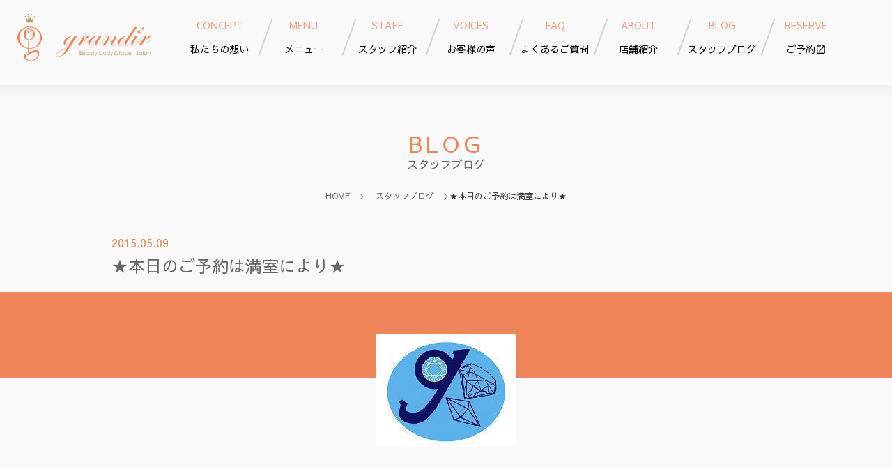

--- FILE ---
content_type: text/html; charset=UTF-8
request_url: https://grandir-kirei.com/%E2%98%85%E6%9C%AC%E6%97%A5%E3%81%AE%E3%81%94%E4%BA%88%E7%B4%84%E3%81%AF%E6%BA%80%E5%AE%A4%E3%81%AB%E3%82%88%E3%82%8A%E2%98%85/
body_size: 6993
content:
<!DOCTYPE html>
<html lang="ja">

<head>
  <meta charset="UTF-8">
  <meta name="viewport" content="width=device-width,user-scalable=yes,maximum-scale=1">
  <meta name="format-detection" content="telephone=no">

  <title>★本日のご予約は満室により★ | 痩身エステ&amp;ダイエットで人気の筋膜リリースサロン　広島市西区のgrandir(グランディール)</title>
<meta name='robots' content='max-image-preview:large' />
<meta name="google-site-verification" content="U2nDhrKVftx6cOxkiqPF2ZPy64X9_LvrjZnNP4XbhlY"><meta name="google-site-verification" content="nywOnLQhkH0mGG8lXrVUhMGDT1T2eg0hjCf5uLTrbgI"><meta name="google-site-verification" content="xd8fzPIUqhjFkI1lqOv0FTJVE66ZuJEQvJCVWGk2lxk">
<!-- All In One SEO Pack 3.7.0[213,294] -->
<script type="application/ld+json" class="aioseop-schema">{"@context":"https://schema.org","@graph":[{"@type":"Organization","@id":"https://grandir-kirei.com/#organization","url":"https://grandir-kirei.com/","name":"痩身エステ&amp;ダイエットで人気の筋膜リリースサロン　広島市西区のgrandir(グランディール)","sameAs":[]},{"@type":"WebSite","@id":"https://grandir-kirei.com/#website","url":"https://grandir-kirei.com/","name":"痩身エステ&amp;ダイエットで人気の筋膜リリースサロン　広島市西区のgrandir(グランディール)","publisher":{"@id":"https://grandir-kirei.com/#organization"}},{"@type":"WebPage","@id":"https://grandir-kirei.com/%e2%98%85%e6%9c%ac%e6%97%a5%e3%81%ae%e3%81%94%e4%ba%88%e7%b4%84%e3%81%af%e6%ba%80%e5%ae%a4%e3%81%ab%e3%82%88%e3%82%8a%e2%98%85/#webpage","url":"https://grandir-kirei.com/%e2%98%85%e6%9c%ac%e6%97%a5%e3%81%ae%e3%81%94%e4%ba%88%e7%b4%84%e3%81%af%e6%ba%80%e5%ae%a4%e3%81%ab%e3%82%88%e3%82%8a%e2%98%85/","inLanguage":"ja","name":"★本日のご予約は満室により★","isPartOf":{"@id":"https://grandir-kirei.com/#website"},"breadcrumb":{"@id":"https://grandir-kirei.com/%e2%98%85%e6%9c%ac%e6%97%a5%e3%81%ae%e3%81%94%e4%ba%88%e7%b4%84%e3%81%af%e6%ba%80%e5%ae%a4%e3%81%ab%e3%82%88%e3%82%8a%e2%98%85/#breadcrumblist"},"datePublished":"2015-05-09T00:57:43+00:00","dateModified":"2015-05-09T00:57:43+00:00"},{"@type":"Article","@id":"https://grandir-kirei.com/%e2%98%85%e6%9c%ac%e6%97%a5%e3%81%ae%e3%81%94%e4%ba%88%e7%b4%84%e3%81%af%e6%ba%80%e5%ae%a4%e3%81%ab%e3%82%88%e3%82%8a%e2%98%85/#article","isPartOf":{"@id":"https://grandir-kirei.com/%e2%98%85%e6%9c%ac%e6%97%a5%e3%81%ae%e3%81%94%e4%ba%88%e7%b4%84%e3%81%af%e6%ba%80%e5%ae%a4%e3%81%ab%e3%82%88%e3%82%8a%e2%98%85/#webpage"},"author":{"@id":"https://grandir-kirei.com/author/grandir_h/#author"},"headline":"★本日のご予約は満室により★","datePublished":"2015-05-09T00:57:43+00:00","dateModified":"2015-05-09T00:57:43+00:00","commentCount":0,"mainEntityOfPage":{"@id":"https://grandir-kirei.com/%e2%98%85%e6%9c%ac%e6%97%a5%e3%81%ae%e3%81%94%e4%ba%88%e7%b4%84%e3%81%af%e6%ba%80%e5%ae%a4%e3%81%ab%e3%82%88%e3%82%8a%e2%98%85/#webpage"},"publisher":{"@id":"https://grandir-kirei.com/#organization"},"articleSection":"お知らせ, ブログ","image":{"@type":"ImageObject","@id":"https://grandir-kirei.com/%e2%98%85%e6%9c%ac%e6%97%a5%e3%81%ae%e3%81%94%e4%ba%88%e7%b4%84%e3%81%af%e6%ba%80%e5%ae%a4%e3%81%ab%e3%82%88%e3%82%8a%e2%98%85/#primaryimage","url":"https://grandir-kirei.com/grandir-kirei/wp-content/uploads/2015/04/grandirã­ã´.jpg"}},{"@type":"Person","@id":"https://grandir-kirei.com/author/grandir_h/#author","name":"grandir_h","sameAs":[],"image":{"@type":"ImageObject","@id":"https://grandir-kirei.com/#personlogo","url":"https://secure.gravatar.com/avatar/459169c405d0d3efa7cd6c86049418d4?s=96&d=mm&r=g","width":96,"height":96,"caption":"grandir_h"}},{"@type":"BreadcrumbList","@id":"https://grandir-kirei.com/%e2%98%85%e6%9c%ac%e6%97%a5%e3%81%ae%e3%81%94%e4%ba%88%e7%b4%84%e3%81%af%e6%ba%80%e5%ae%a4%e3%81%ab%e3%82%88%e3%82%8a%e2%98%85/#breadcrumblist","itemListElement":[{"@type":"ListItem","position":1,"item":{"@type":"WebPage","@id":"https://grandir-kirei.com/","url":"https://grandir-kirei.com/","name":"痩身エステ&amp;ダイエットで人気の筋膜リリースサロン　広島市西区のgrandir(グランディール)"}},{"@type":"ListItem","position":2,"item":{"@type":"WebPage","@id":"https://grandir-kirei.com/%e2%98%85%e6%9c%ac%e6%97%a5%e3%81%ae%e3%81%94%e4%ba%88%e7%b4%84%e3%81%af%e6%ba%80%e5%ae%a4%e3%81%ab%e3%82%88%e3%82%8a%e2%98%85/","url":"https://grandir-kirei.com/%e2%98%85%e6%9c%ac%e6%97%a5%e3%81%ae%e3%81%94%e4%ba%88%e7%b4%84%e3%81%af%e6%ba%80%e5%ae%a4%e3%81%ab%e3%82%88%e3%82%8a%e2%98%85/","name":"★本日のご予約は満室により★"}}]}]}</script>
<link rel="canonical" href="https://grandir-kirei.com/★本日のご予約は満室により★/" />
<meta property="og:type" content="article" />
<meta property="og:title" content="★本日のご予約は満室により★ | 痩身エステ&amp;ダイエットで人気の筋膜リリースサロン　広島市西区のgrandir(グランディール)" />
<meta property="og:description" content="本日はご予約キャンセル待ちとなります。 お買いもののみのお客様はお受けできますので ご希望の方は　ご連絡くださいませ" />
<meta property="og:url" content="https://grandir-kirei.com/★本日のご予約は満室により★/" />
<meta property="og:site_name" content="痩身エステ&amp;ダイエットで人気の筋膜リリースサロン　広島市西区のgrandir(グランディール)" />
<meta property="og:image" content="https://grandir-kirei.com/grandir-kirei/wp-content/uploads/2015/04/grandirロゴ.jpg" />
<meta property="article:published_time" content="2015-05-09T00:57:43Z" />
<meta property="article:modified_time" content="2015-05-09T00:57:43Z" />
<meta property="og:image:secure_url" content="https://grandir-kirei.com/grandir-kirei/wp-content/uploads/2015/04/grandirロゴ.jpg" />
<meta name="twitter:card" content="summary" />
<meta name="twitter:title" content="★本日のご予約は満室により★ | 痩身エステ&amp;ダイエットで人気の筋膜リリースサロン　広島市西区のgrandir(グランディール)" />
<meta name="twitter:description" content="本日はご予約キャンセル待ちとなります。 お買いもののみのお客様はお受けできますので ご希望の方は　ご連絡くださいませ" />
<meta name="twitter:image" content="https://grandir-kirei.com/grandir-kirei/wp-content/uploads/2015/04/grandirロゴ.jpg" />
<!-- All In One SEO Pack -->
<link href='https://fonts.googleapis.com' rel='preconnect' />
<link href='https://fonts.gstatic.com' crossorigin rel='preconnect' />
<link rel="alternate" type="application/rss+xml" title="痩身エステ&amp;ダイエットで人気の筋膜リリースサロン　広島市西区のgrandir(グランディール) &raquo; フィード" href="https://grandir-kirei.com/feed/" />
<link rel="alternate" type="application/rss+xml" title="痩身エステ&amp;ダイエットで人気の筋膜リリースサロン　広島市西区のgrandir(グランディール) &raquo; コメントフィード" href="https://grandir-kirei.com/comments/feed/" />
<link rel="alternate" type="application/rss+xml" title="痩身エステ&amp;ダイエットで人気の筋膜リリースサロン　広島市西区のgrandir(グランディール) &raquo; ★本日のご予約は満室により★ のコメントのフィード" href="https://grandir-kirei.com/%e2%98%85%e6%9c%ac%e6%97%a5%e3%81%ae%e3%81%94%e4%ba%88%e7%b4%84%e3%81%af%e6%ba%80%e5%ae%a4%e3%81%ab%e3%82%88%e3%82%8a%e2%98%85/feed/" />
<link rel='stylesheet' id='wp-block-library-css' href='https://grandir-kirei.com/grandir-kirei/wp-includes/css/dist/block-library/style.min.css?ver=6.2.8' type='text/css' media='all' />
<link rel='stylesheet' id='classic-theme-styles-css' href='https://grandir-kirei.com/grandir-kirei/wp-includes/css/classic-themes.min.css?ver=6.2.8' type='text/css' media='all' />
<style id='global-styles-inline-css' type='text/css'>
body{--wp--preset--color--black: #000000;--wp--preset--color--cyan-bluish-gray: #abb8c3;--wp--preset--color--white: #ffffff;--wp--preset--color--pale-pink: #f78da7;--wp--preset--color--vivid-red: #cf2e2e;--wp--preset--color--luminous-vivid-orange: #ff6900;--wp--preset--color--luminous-vivid-amber: #fcb900;--wp--preset--color--light-green-cyan: #7bdcb5;--wp--preset--color--vivid-green-cyan: #00d084;--wp--preset--color--pale-cyan-blue: #8ed1fc;--wp--preset--color--vivid-cyan-blue: #0693e3;--wp--preset--color--vivid-purple: #9b51e0;--wp--preset--gradient--vivid-cyan-blue-to-vivid-purple: linear-gradient(135deg,rgba(6,147,227,1) 0%,rgb(155,81,224) 100%);--wp--preset--gradient--light-green-cyan-to-vivid-green-cyan: linear-gradient(135deg,rgb(122,220,180) 0%,rgb(0,208,130) 100%);--wp--preset--gradient--luminous-vivid-amber-to-luminous-vivid-orange: linear-gradient(135deg,rgba(252,185,0,1) 0%,rgba(255,105,0,1) 100%);--wp--preset--gradient--luminous-vivid-orange-to-vivid-red: linear-gradient(135deg,rgba(255,105,0,1) 0%,rgb(207,46,46) 100%);--wp--preset--gradient--very-light-gray-to-cyan-bluish-gray: linear-gradient(135deg,rgb(238,238,238) 0%,rgb(169,184,195) 100%);--wp--preset--gradient--cool-to-warm-spectrum: linear-gradient(135deg,rgb(74,234,220) 0%,rgb(151,120,209) 20%,rgb(207,42,186) 40%,rgb(238,44,130) 60%,rgb(251,105,98) 80%,rgb(254,248,76) 100%);--wp--preset--gradient--blush-light-purple: linear-gradient(135deg,rgb(255,206,236) 0%,rgb(152,150,240) 100%);--wp--preset--gradient--blush-bordeaux: linear-gradient(135deg,rgb(254,205,165) 0%,rgb(254,45,45) 50%,rgb(107,0,62) 100%);--wp--preset--gradient--luminous-dusk: linear-gradient(135deg,rgb(255,203,112) 0%,rgb(199,81,192) 50%,rgb(65,88,208) 100%);--wp--preset--gradient--pale-ocean: linear-gradient(135deg,rgb(255,245,203) 0%,rgb(182,227,212) 50%,rgb(51,167,181) 100%);--wp--preset--gradient--electric-grass: linear-gradient(135deg,rgb(202,248,128) 0%,rgb(113,206,126) 100%);--wp--preset--gradient--midnight: linear-gradient(135deg,rgb(2,3,129) 0%,rgb(40,116,252) 100%);--wp--preset--duotone--dark-grayscale: url('#wp-duotone-dark-grayscale');--wp--preset--duotone--grayscale: url('#wp-duotone-grayscale');--wp--preset--duotone--purple-yellow: url('#wp-duotone-purple-yellow');--wp--preset--duotone--blue-red: url('#wp-duotone-blue-red');--wp--preset--duotone--midnight: url('#wp-duotone-midnight');--wp--preset--duotone--magenta-yellow: url('#wp-duotone-magenta-yellow');--wp--preset--duotone--purple-green: url('#wp-duotone-purple-green');--wp--preset--duotone--blue-orange: url('#wp-duotone-blue-orange');--wp--preset--font-size--small: 13px;--wp--preset--font-size--medium: 20px;--wp--preset--font-size--large: 36px;--wp--preset--font-size--x-large: 42px;--wp--preset--spacing--20: 0.44rem;--wp--preset--spacing--30: 0.67rem;--wp--preset--spacing--40: 1rem;--wp--preset--spacing--50: 1.5rem;--wp--preset--spacing--60: 2.25rem;--wp--preset--spacing--70: 3.38rem;--wp--preset--spacing--80: 5.06rem;--wp--preset--shadow--natural: 6px 6px 9px rgba(0, 0, 0, 0.2);--wp--preset--shadow--deep: 12px 12px 50px rgba(0, 0, 0, 0.4);--wp--preset--shadow--sharp: 6px 6px 0px rgba(0, 0, 0, 0.2);--wp--preset--shadow--outlined: 6px 6px 0px -3px rgba(255, 255, 255, 1), 6px 6px rgba(0, 0, 0, 1);--wp--preset--shadow--crisp: 6px 6px 0px rgba(0, 0, 0, 1);}:where(.is-layout-flex){gap: 0.5em;}body .is-layout-flow > .alignleft{float: left;margin-inline-start: 0;margin-inline-end: 2em;}body .is-layout-flow > .alignright{float: right;margin-inline-start: 2em;margin-inline-end: 0;}body .is-layout-flow > .aligncenter{margin-left: auto !important;margin-right: auto !important;}body .is-layout-constrained > .alignleft{float: left;margin-inline-start: 0;margin-inline-end: 2em;}body .is-layout-constrained > .alignright{float: right;margin-inline-start: 2em;margin-inline-end: 0;}body .is-layout-constrained > .aligncenter{margin-left: auto !important;margin-right: auto !important;}body .is-layout-constrained > :where(:not(.alignleft):not(.alignright):not(.alignfull)){max-width: var(--wp--style--global--content-size);margin-left: auto !important;margin-right: auto !important;}body .is-layout-constrained > .alignwide{max-width: var(--wp--style--global--wide-size);}body .is-layout-flex{display: flex;}body .is-layout-flex{flex-wrap: wrap;align-items: center;}body .is-layout-flex > *{margin: 0;}:where(.wp-block-columns.is-layout-flex){gap: 2em;}.has-black-color{color: var(--wp--preset--color--black) !important;}.has-cyan-bluish-gray-color{color: var(--wp--preset--color--cyan-bluish-gray) !important;}.has-white-color{color: var(--wp--preset--color--white) !important;}.has-pale-pink-color{color: var(--wp--preset--color--pale-pink) !important;}.has-vivid-red-color{color: var(--wp--preset--color--vivid-red) !important;}.has-luminous-vivid-orange-color{color: var(--wp--preset--color--luminous-vivid-orange) !important;}.has-luminous-vivid-amber-color{color: var(--wp--preset--color--luminous-vivid-amber) !important;}.has-light-green-cyan-color{color: var(--wp--preset--color--light-green-cyan) !important;}.has-vivid-green-cyan-color{color: var(--wp--preset--color--vivid-green-cyan) !important;}.has-pale-cyan-blue-color{color: var(--wp--preset--color--pale-cyan-blue) !important;}.has-vivid-cyan-blue-color{color: var(--wp--preset--color--vivid-cyan-blue) !important;}.has-vivid-purple-color{color: var(--wp--preset--color--vivid-purple) !important;}.has-black-background-color{background-color: var(--wp--preset--color--black) !important;}.has-cyan-bluish-gray-background-color{background-color: var(--wp--preset--color--cyan-bluish-gray) !important;}.has-white-background-color{background-color: var(--wp--preset--color--white) !important;}.has-pale-pink-background-color{background-color: var(--wp--preset--color--pale-pink) !important;}.has-vivid-red-background-color{background-color: var(--wp--preset--color--vivid-red) !important;}.has-luminous-vivid-orange-background-color{background-color: var(--wp--preset--color--luminous-vivid-orange) !important;}.has-luminous-vivid-amber-background-color{background-color: var(--wp--preset--color--luminous-vivid-amber) !important;}.has-light-green-cyan-background-color{background-color: var(--wp--preset--color--light-green-cyan) !important;}.has-vivid-green-cyan-background-color{background-color: var(--wp--preset--color--vivid-green-cyan) !important;}.has-pale-cyan-blue-background-color{background-color: var(--wp--preset--color--pale-cyan-blue) !important;}.has-vivid-cyan-blue-background-color{background-color: var(--wp--preset--color--vivid-cyan-blue) !important;}.has-vivid-purple-background-color{background-color: var(--wp--preset--color--vivid-purple) !important;}.has-black-border-color{border-color: var(--wp--preset--color--black) !important;}.has-cyan-bluish-gray-border-color{border-color: var(--wp--preset--color--cyan-bluish-gray) !important;}.has-white-border-color{border-color: var(--wp--preset--color--white) !important;}.has-pale-pink-border-color{border-color: var(--wp--preset--color--pale-pink) !important;}.has-vivid-red-border-color{border-color: var(--wp--preset--color--vivid-red) !important;}.has-luminous-vivid-orange-border-color{border-color: var(--wp--preset--color--luminous-vivid-orange) !important;}.has-luminous-vivid-amber-border-color{border-color: var(--wp--preset--color--luminous-vivid-amber) !important;}.has-light-green-cyan-border-color{border-color: var(--wp--preset--color--light-green-cyan) !important;}.has-vivid-green-cyan-border-color{border-color: var(--wp--preset--color--vivid-green-cyan) !important;}.has-pale-cyan-blue-border-color{border-color: var(--wp--preset--color--pale-cyan-blue) !important;}.has-vivid-cyan-blue-border-color{border-color: var(--wp--preset--color--vivid-cyan-blue) !important;}.has-vivid-purple-border-color{border-color: var(--wp--preset--color--vivid-purple) !important;}.has-vivid-cyan-blue-to-vivid-purple-gradient-background{background: var(--wp--preset--gradient--vivid-cyan-blue-to-vivid-purple) !important;}.has-light-green-cyan-to-vivid-green-cyan-gradient-background{background: var(--wp--preset--gradient--light-green-cyan-to-vivid-green-cyan) !important;}.has-luminous-vivid-amber-to-luminous-vivid-orange-gradient-background{background: var(--wp--preset--gradient--luminous-vivid-amber-to-luminous-vivid-orange) !important;}.has-luminous-vivid-orange-to-vivid-red-gradient-background{background: var(--wp--preset--gradient--luminous-vivid-orange-to-vivid-red) !important;}.has-very-light-gray-to-cyan-bluish-gray-gradient-background{background: var(--wp--preset--gradient--very-light-gray-to-cyan-bluish-gray) !important;}.has-cool-to-warm-spectrum-gradient-background{background: var(--wp--preset--gradient--cool-to-warm-spectrum) !important;}.has-blush-light-purple-gradient-background{background: var(--wp--preset--gradient--blush-light-purple) !important;}.has-blush-bordeaux-gradient-background{background: var(--wp--preset--gradient--blush-bordeaux) !important;}.has-luminous-dusk-gradient-background{background: var(--wp--preset--gradient--luminous-dusk) !important;}.has-pale-ocean-gradient-background{background: var(--wp--preset--gradient--pale-ocean) !important;}.has-electric-grass-gradient-background{background: var(--wp--preset--gradient--electric-grass) !important;}.has-midnight-gradient-background{background: var(--wp--preset--gradient--midnight) !important;}.has-small-font-size{font-size: var(--wp--preset--font-size--small) !important;}.has-medium-font-size{font-size: var(--wp--preset--font-size--medium) !important;}.has-large-font-size{font-size: var(--wp--preset--font-size--large) !important;}.has-x-large-font-size{font-size: var(--wp--preset--font-size--x-large) !important;}
.wp-block-navigation a:where(:not(.wp-element-button)){color: inherit;}
:where(.wp-block-columns.is-layout-flex){gap: 2em;}
.wp-block-pullquote{font-size: 1.5em;line-height: 1.6;}
</style>
<link rel='stylesheet' id='contact-form-7-css' href='https://grandir-kirei.com/grandir-kirei/wp-content/plugins/contact-form-7/includes/css/styles.css?ver=5.2.2' type='text/css' media='all' />
<link rel='stylesheet' id='contact-form-7-confirm-css' href='https://grandir-kirei.com/grandir-kirei/wp-content/plugins/contact-form-7-add-confirm/includes/css/styles.css?ver=5.1' type='text/css' media='all' />
<link rel='stylesheet' id='normalize-css' href='//cdn.jsdelivr.net/normalize/3.0.3/normalize.min.css?ver=6.2.8' type='text/css' media='all' />
<link rel='stylesheet' id='font-awesome-css' href='https://cdnjs.cloudflare.com/ajax/libs/font-awesome/5.15.4/css/all.min.css?ver=6.2.8' type='text/css' media='all' />
<link rel='stylesheet' id='google-fonts-css' href='https://fonts.googleapis.com/css?family=Meie+Script%7CSawarabi+Gothic&#038;ver=6.2.8' type='text/css' media='all' />
<link rel='stylesheet' id='google-material-icon-css' href='https://fonts.googleapis.com/icon?family=Material+Icons&#038;ver=6.2.8' type='text/css' media='all' />
<link rel='stylesheet' id='style-css' href='https://grandir-kirei.com/grandir-kirei/wp-content/themes/grandir_v2/dist/style.css?ver=6.2.8' type='text/css' media='all' />
<script type='text/javascript' src='https://grandir-kirei.com/grandir-kirei/wp-includes/js/jquery/jquery.min.js?ver=3.6.4' id='jquery-core-js'></script>
<script type='text/javascript' src='https://grandir-kirei.com/grandir-kirei/wp-includes/js/jquery/jquery-migrate.min.js?ver=3.4.0' id='jquery-migrate-js'></script>
<link rel="alternate" type="application/json+oembed" href="https://grandir-kirei.com/wp-json/oembed/1.0/embed?url=https%3A%2F%2Fgrandir-kirei.com%2F%25e2%2598%2585%25e6%259c%25ac%25e6%2597%25a5%25e3%2581%25ae%25e3%2581%2594%25e4%25ba%2588%25e7%25b4%2584%25e3%2581%25af%25e6%25ba%2580%25e5%25ae%25a4%25e3%2581%25ab%25e3%2582%2588%25e3%2582%258a%25e2%2598%2585%2F" />
<link rel="alternate" type="text/xml+oembed" href="https://grandir-kirei.com/wp-json/oembed/1.0/embed?url=https%3A%2F%2Fgrandir-kirei.com%2F%25e2%2598%2585%25e6%259c%25ac%25e6%2597%25a5%25e3%2581%25ae%25e3%2581%2594%25e4%25ba%2588%25e7%25b4%2584%25e3%2581%25af%25e6%25ba%2580%25e5%25ae%25a4%25e3%2581%25ab%25e3%2582%2588%25e3%2582%258a%25e2%2598%2585%2F&#038;format=xml" />
    <style>
      .top-kv__sns .line {
        background: #06c755;
        color: #fff;
      }
    </style>
<link rel="icon" href="https://grandir-kirei.com/grandir-kirei/wp-content/uploads/2022/02/Girandir_logo-1.png" sizes="32x32" />
<link rel="icon" href="https://grandir-kirei.com/grandir-kirei/wp-content/uploads/2022/02/Girandir_logo-1.png" sizes="192x192" />
<link rel="apple-touch-icon" href="https://grandir-kirei.com/grandir-kirei/wp-content/uploads/2022/02/Girandir_logo-1.png" />
<meta name="msapplication-TileImage" content="https://grandir-kirei.com/grandir-kirei/wp-content/uploads/2022/02/Girandir_logo-1.png" />

  <!-- Global site tag (gtag.js) - Google Analytics -->
  <script async src="https://www.googletagmanager.com/gtag/js?id=UA-140399860-1"></script>
  <script>
    window.dataLayer = window.dataLayer || [];

    function gtag() {
      dataLayer.push(arguments);
    }
    gtag('js', new Date());

    gtag('config', 'UA-140399860-1');
  </script>
</head>

<body id="blog"class="">
  <div id="page-top-anchor"></div>
  <header>
        <div class="header-inner" >
                    <p class="logo">
          <a href="/">
            <img src="https://grandir-kirei.com/grandir-kirei/wp-content/themes/grandir_v2/assets/img/common/logo-01.svg" alt="grandir">
          </a>
        </p>
            <a href="mailto:" class="header__sp-link sp-only"><i class="far fa-envelope" aria-hidden="true"></i>MAIL</a>
      <a href="tel:082-533-8008" class="header__sp-link sp-only"><i class="fas fa-phone-alt" aria-hidden="true"></i>TEL</a>
      <input type="checkbox" id="menuicon-active">
      <nav>
        <ul>
          <li><a href="/concept/"><span class="english">CONCEPT</span><span class="japanese">私たちの想い</span></a></li>
          <li><a href="/menu_body/"><span class="english">MENU</span><span class="japanese">メニュー</span></a></li>
          <li><a href="/staff/"><span class="english">STAFF</span><span class="japanese">スタッフ紹介</span></a></li>
          <li><a href="/voice/"><span class="english">VOICES</span><span class="japanese">お客様の声</span></a></li>
          <li><a href="/qa/"><span class="english">FAQ</span><span class="japanese">よくあるご質問</span></a></li>
          <li><a href="/shop/"><span class="english">ABOUT</span><span class="japanese">店舗紹介</span></a></li>
          <li><a href="/blog/"><span class="english">BLOG</span><span class="japanese">スタッフブログ</span></a></li>
          <li><a href="https://beauty.hotpepper.jp/kr/slnH000302447/"><span class="english">RESERVE</span>ご予約</a></li>
        </ul>
      </nav>
      <!-- ▼ sp-only ▼ -->
      <label class="menuicon-btn" for="menuicon-active">
        <div class="inner">
          <span></span>
          <span></span>
          <span></span>
        </div>
        <p class="txt sp-only">MENU</p>
      </label>
      <!-- ▲ sp-only ▲ -->


      <p class="header__sp__info sp-only">営業時間　10：00～21：00 （水曜日） </p>

      
    </div>
  </header>    <div id="container">
      <main id="main" class="mod-clearfix">
        <article id="article">
          <section class="section-concept">
            <div class="area-main-ttl">
              <h1 class="main-ttl">BLOG<span class="main-ttl__sub">スタッフブログ</span></h1>
              <div class="breadcrumbs">
                <ol class="breadcrumbs-list" itemscope itemtype="http://schema.org/BreadcrumbList">
                  <li itemprop="itemListElement" itemscope itemtype="http://schema.org/ListItem"><a itemprop="item" href="https://grandir-kirei.com/"><span itemprop="name">HOME</span></a></li>
                  <li itemprop="itemListElement" itemscope itemtype="http://schema.org/ListItem"><a itemprop="item" href="https://grandir-kirei.com/blog/"><span itemprop="name">スタッフブログ</span></a></li>
                  <li itemprop="itemListElement" itemscope itemtype="http://schema.org/ListItem"><span itemprop="name">★本日のご予約は満室により★</span></li>
                </ol>
              </div>
            </div>
            <div class="section-info">
              <div class="section-info__ttl-inner contents">
                <p class="section-info__time">2015.05.09</p>
                <h1 class="section-info__ttl">★本日のご予約は満室により★</h1>
              </div>
              <div class="section-info__main-img-box">
                                  <img src="https://grandir-kirei.com/grandir-kirei/wp-content/uploads/2015/04/grandirロゴ.jpg" alt="">
                              </div>
              <div class="contents">
                <p>&nbsp;</p>
<div class="contents">
<form id="blog" action="/KLP/blog/blog/" autocomplete="off" method="post">
<div class="section">
<table class="mod_table03 w980 mt10 mb5 tlfTbl">
<tbody>
<tr class="mod_left mod_middle">
<td class="w787 border-right">本日はご予約キャンセル待ちとなります。</p>
<p>お買いもののみのお客様はお受けできますので<br />
ご希望の方は　ご連絡くださいませ</td>
</tr>
<tr class="mod_left mod_middle">
<th class="w130 mod_middle"><a href="https://grandir-kirei.com/grandir-kirei/wp-content/uploads/2015/04/grandirロゴ.jpg"><img decoding="async" class="alignnone size-full wp-image-2703" src="https://grandir-kirei.com/grandir-kirei/wp-content/uploads/2015/04/grandirロゴ.jpg" alt="grandirロゴ" width="200" height="163" /></a></th>
<td class="w787"></td>
</tr>
</tbody>
</table>
</div>
</form>
</div>
              </div>
              <p class="btn-01"><a href="https://grandir-kirei.com/blog/">一覧へ戻る</a></p>
            </div>
            <!-- End section-info -->

                    <section class="section-contact">
          <div class="contents">
            <div class="section-contact__box">
              <div class="section-contact__box__ttl-inner">
                <h2 class="section-contact__box__ttl">ご予約・お問い合わせ</h2>
              </div>
              <div class="section-contact__box__txt-box">
                <p class="section-contact__box__txt-box__txt">ご予約の際やご不明な点がありましたらこちらからお気軽にお問い合わせください。</p>
                <div class="section-contact__box__txt-box__action">
                  <p class="section-contact__box__txt-box__action__info">
                    <a href="tel:082-533-8008" class="section-contact__box__txt-box__action__tel sp-link"><i class="fas fa-phone-alt" aria-hidden="true"></i>082-533-8008</a>
                    <span class="section-contact__box__txt-box__action__avairable">営業時間 10:00〜21:00（水曜日）</span>
                  </p>
                  <p class="section-contact__box__txt-box__action__btn"><a href="https://grandir-kirei.com/contact/"><i class="fas fa-envelope"></i>お問い合わせフォーム</a></p>
                </div>
              </div>
            </div>
          </div>
        </section>
        <!-- End section-contact -->
          </section>
        </article>
        <!-- End #article -->
      </main>
      <!-- End #main -->
    </div>
    <!-- End #container -->
<!-- Start footer -->
<footer class="footer" id="footer">
  <section class="footer-access">
    <h2 class="footer-access__ttl font-hannari"><img src="https://grandir-kirei.com/grandir-kirei/wp-content/themes/grandir_v2/assets/img/common/ttl-footer-access.png" alt="">交通アクセス</h2>
    <div class="footer-access__img-box">
      <iframe src="https://www.google.com/maps/embed?pb=!1m18!1m12!1m3!1d3293.027949733143!2d132.39464401559866!3d34.37520938051922!2m3!1f0!2f0!3f0!3m2!1i1024!2i768!4f13.1!3m3!1m2!1s0x355aa3346538a3e3%3A0xca74b3411ba99861!2z44CSNzMzLTA4MzQg5bqD5bO255yM5bqD5bO25biC6KW_5Yy66I2J5rSl5paw55S677yS5LiB55uu77yR77yT4oiS77yX!5e0!3m2!1sja!2sjp!4v1595211862933!5m2!1sja!2sjp" allowfullscreen></iframe>
    </div>
    <div class="footer-access__block">
      <div class="footer-logo-inner">
                  <p class="footer-logo"><a href="https://grandir-kirei.com/"><img src="https://grandir-kirei.com/grandir-kirei/wp-content/themes/grandir_v2/assets/img/common/logo-02.svg" alt="grandir"></a></p>
              </div>
      <div class="footer-access__info">
        <p class="footer-access__info__adress"><span>広島市西区草津新町2-13-7</span><a href="https://goo.gl/maps/yrntyoRi1Jn557av6" class="footer-access__info__adress__btn" target="_blank">Google Map で開く</a></p>
        <p class="footer-access__info__tel">ご予約<span class="access__info__tel_sp_br">　</span>TEL <a href="tel:082-533-8008" class="sp-link">082-533-8008</a><br class="sp-only">営業時間　10：00～21：00 / 水曜日</p>
      </div>
    </div>
  </section>

  <a href="#page-top-anchor" class="page-top hidden">
    <div class="in_text">PAGETOP</div>
  </a>

  <nav class="footer-nav"><ul id="menu-%e3%83%95%e3%83%83%e3%82%bf%e3%83%bc%e3%83%a1%e3%83%8b%e3%83%a5%e3%83%bc" class="footer-nav__list"><li id="menu-item-6352" class="menu-item menu-item-type-custom menu-item-object-custom menu-item-home menu-item-6352"><a href="https://grandir-kirei.com">トップ</a></li>
<li id="menu-item-6353" class="menu-item menu-item-type-post_type menu-item-object-page menu-item-6353"><a href="https://grandir-kirei.com/concept/">私たちの想い</a></li>
<li id="menu-item-6354" class="menu-item menu-item-type-post_type menu-item-object-page menu-item-6354"><a href="https://grandir-kirei.com/menu_body.html">メニュー</a></li>
<li id="menu-item-6355" class="menu-item menu-item-type-post_type menu-item-object-page menu-item-6355"><a href="https://grandir-kirei.com/staff/">スタッフ紹介</a></li>
<li id="menu-item-6356" class="menu-item menu-item-type-post_type menu-item-object-page menu-item-6356"><a href="https://grandir-kirei.com/voice/">お客様の声</a></li>
<li id="menu-item-6357" class="menu-item menu-item-type-post_type menu-item-object-page menu-item-6357"><a href="https://grandir-kirei.com/qa/">Q&#038;A</a></li>
<li id="menu-item-6358" class="menu-item menu-item-type-post_type menu-item-object-page menu-item-6358"><a href="https://grandir-kirei.com/shop/">店舗紹介</a></li>
<li id="menu-item-6359" class="menu-item menu-item-type-post_type menu-item-object-page menu-item-6359"><a href="https://grandir-kirei.com/blog/">スタッフBLOG</a></li>
<li id="menu-item-6360" class="menu-item menu-item-type-post_type menu-item-object-page menu-item-6360"><a href="https://grandir-kirei.com/contact/">お問い合わせ</a></li>
<li id="menu-item-6361" class="menu-item menu-item-type-post_type menu-item-object-page menu-item-privacy-policy menu-item-6361"><a rel="privacy-policy" href="https://grandir-kirei.com/privacy-policy/">プライバシーポリシー</a></li>
</ul></nav>  <p class="copy-right">&copy; 2013 grandir All Right Reserved.</p>
</footer>
<div id="page-top-hidden-mark"></div>
<!-- End footer -->

<!-- Start script -->


<!-- End script -->

<script type='text/javascript' id='contact-form-7-js-extra'>
/* <![CDATA[ */
var wpcf7 = {"apiSettings":{"root":"https:\/\/grandir-kirei.com\/wp-json\/contact-form-7\/v1","namespace":"contact-form-7\/v1"}};
/* ]]> */
</script>
<script type='text/javascript' src='https://grandir-kirei.com/grandir-kirei/wp-content/plugins/contact-form-7/includes/js/scripts.js?ver=5.2.2' id='contact-form-7-js'></script>
<script type='text/javascript' src='https://grandir-kirei.com/grandir-kirei/wp-includes/js/jquery/jquery.form.min.js?ver=4.3.0' id='jquery-form-js'></script>
<script type='text/javascript' src='https://grandir-kirei.com/grandir-kirei/wp-content/plugins/contact-form-7-add-confirm/includes/js/scripts.js?ver=5.1' id='contact-form-7-confirm-js'></script>
<script type='text/javascript' src='https://grandir-kirei.com/grandir-kirei/wp-content/themes/grandir_v2/assets/libs/matchHeight/jquery.matchHeight.js?ver=6.2.8' id='matchHeight-js'></script>
<script type='text/javascript' src='https://grandir-kirei.com/grandir-kirei/wp-content/themes/grandir_v2/dist/index.js?ver=6.2.8' id='gdr-common-js'></script>


</body>

</html>

--- FILE ---
content_type: text/css
request_url: https://grandir-kirei.com/grandir-kirei/wp-content/themes/grandir_v2/dist/style.css?ver=6.2.8
body_size: 16004
content:
/*!
 * This file provides to reset CSS for browsers and a lot of utility classes.
 *
 * @copyright (C) Fabric Arts inc.
 * @version   1.0.0
 */:root{--theme-color: #f08459;--theme-color-r: 240;--theme-color-g: 132;--theme-color-b: 89;--text-on-theme-color: #fff}html{font-size:62.5%;overflow-y:scroll;scroll-behavior:smooth}body{-webkit-hyphens:auto;-ms-hyphens:auto;hyphens:auto;margin:0}p{font-style:normal;font-weight:normal;margin:0;padding:0}h1,h2,h3,h4{line-height:1;margin:0}h1{margin-top:0}h4,h5,h6{font-size:1em;margin:0}small,.font-small{font-size:.75em}sub{bottom:-0.2em;position:relative;vertical-align:baseline}sup{position:relative;top:-0.3em;vertical-align:baseline}iframe{border:none}dl,dt,dd{font-style:normal;font-weight:normal;margin:0;padding:0}li,ol,ul{font-style:normal;font-weight:normal;list-style:none;margin:0;padding:0}ul.disc{list-style-type:disc;margin-left:1.6em}embed,object{vertical-align:bottom}hr{display:none}u{text-decoration:underline}del{color:#666;text-decoration:line-through}ins{border-bottom:1px dotted #ccc;text-decoration:none}legend{white-space:normal}button,input,label,select,textarea,form img{vertical-align:middle}button,input,select,textarea{-webkit-box-sizing:border-box;box-sizing:border-box;max-width:100%}input,select,textarea{border:1px solid #ccc;color:#333}select,textarea,input[type=text],input[type=number],input[type=search],input[type=date],input[type=datetime],input[type=datetime-local],input[type=month],input[type=week],input[type=time],input[type=email],input[type=telephone],input[type=url],input[type=password]{max-width:100%}button,input[type=color],input[type=file],input[type=image],input[type=range]{background:none;border:none;padding:0}input[type=checkbox],input[type=color],input[type=radio],input[type=range],select{cursor:pointer}input[type=checkbox],input[type=color],input[type=file],input[type=image],input[type=radio],input[type=range]{border:none}input[type=password]{ime-mode:disabled}input[disabled],input[readonly],select[disabled],select[readonly]{cursor:default}textarea{resize:vertical}label>input[type=checkbox],label>input[type=radio]{margin-right:5px}input[type=checkbox]+label,input[type=radio]+label{margin-left:5px}.over,form a img,input[type=button],input[type=image],input[type=reset],input[type=submit],button{-webkit-transition:opacity .2s ease-in-out;transition:opacity .2s ease-in-out}.over:hover,form a:hover img,form a:active img,input[type=button]:hover,input[type=button]:active,input[type=image]:hover,input[type=image]:active,input[type=reset]:hover,input[type=reset]:active,input[type=submit]:hover,input[type=submit]:active,button:hover,button:active{opacity:.8}label.error,input.error{background:#fee}table{border-collapse:collapse;border-color:var(--theme-color);border-spacing:0;-webkit-box-sizing:border-box;box-sizing:border-box;empty-cells:show;width:100%}table tr{background:var(--theme-color)}table tr:last-child *{border-bottom:none}table th,table td{border:solid 2px var(--text-on-theme-color);-webkit-box-sizing:border-box;box-sizing:border-box;color:var(--text-on-theme-color);padding:10px 0;text-align:center;word-break:break-all}table td a:link{color:var(--text-on-theme-color)}img{-ms-interpolation-mode:bicubic;vertical-align:bottom}::-moz-selection{background:#39f;color:#fff;text-shadow:none}::selection{background:#39f;color:#fff;text-shadow:none}input::-moz-selection, textarea::-moz-selection{color:#000}input::selection,textarea::selection{color:#000}::-webkit-input-placeholder{color:#666;opacity:1}::-moz-placeholder{color:#666;opacity:1}:-ms-input-placeholder{color:#666;opacity:1}::-ms-input-placeholder{color:#666;opacity:1}::placeholder{color:#666;opacity:1}:-moz-placeholder-shown{color:#666;opacity:1}:-ms-input-placeholder{color:#666;opacity:1}:placeholder-shown{color:#666;opacity:1}:focus::-webkit-input-placeholder{color:inherit}:focus::-moz-placeholder{color:inherit}:focus:-ms-input-placeholder{color:inherit}:focus::-ms-input-placeholder{color:inherit}:focus::placeholder{color:inherit}:focus:-moz-placeholder-shown{color:inherit}:focus:-ms-input-placeholder{color:inherit}:focus:placeholder-shown{color:inherit}table.mod-table-basic{border-left:solid 1px #ddd;border-top:solid 1px #ddd;width:100%}table.mod-table-basic th,table.mod-table-basic td{border-bottom:solid 1px #ddd;border-right:solid 1px #ddd;padding:8px 10px}table.mod-table-basic th{background:#f3f3f3;vertical-align:top;width:20%}table.mod-table-basic td{background:#fff}.material-icons{font-size:1.125em;position:relative;top:-0.05em;vertical-align:middle}.material-icons[data-icon]::before{content:attr(data-icon)}a span.gdr_external_link{margin:0;padding:0}a:not(.gdr_external_link_disabled) span.gdr_external_link::after{content:"";display:inline-block;font-family:"Material Icons";font-size:1.125em;font-style:inherit;font-weight:inherit;line-height:1;position:relative;text-decoration:none;top:-0.05em;vertical-align:middle}a:not(.gdr_external_link_disabled) span.gdr_external_link[data-external-icon]::after{content:attr(data-external-icon)}.wp-block-button.inner_icon .wp-block-button__link::before{display:inline-block;font-family:"Font Awesome 5 Free";font-style:inherit;font-weight:900;line-height:1;margin:0 .2em}.wp-block-button.inner_icon.material-icon .wp-block-button__link::before{font-family:"Material Icons";font-size:1.125em;font-weight:unset;position:relative;top:-0.05em;vertical-align:middle}.wp-block-button.inner_icon[data-icon] .wp-block-button__link::before{content:attr(data-icon)}.wp-block-button.inner_icon.envelope .wp-block-button__link::before{content:""}.mod-icon-caret-right{position:relative}.mod-icon-caret-right::after{border:5px solid transparent;border-left:5px solid #666;-webkit-box-sizing:border-box;box-sizing:border-box;content:"";height:5px;position:absolute;right:-20px;top:50%;-webkit-transform:translateY(-50%);transform:translateY(-50%);width:5px}.mod-icon-chevron-right{position:relative}.mod-icon-chevron-right::after{border-right:2px solid #666;border-top:2px solid #666;content:"";height:4px;position:absolute;right:-10px;top:50%;-webkit-transform:rotate(45deg) translateY(-50%);transform:rotate(45deg) translateY(-50%);width:4px}.mod-icon-plus{display:inline-block;height:10px;position:relative;width:10px}.mod-icon-plus::before,.mod-icon-plus::after{background-color:#666;content:"";height:2px;left:0;position:absolute;top:50%;-webkit-transform:translateY(-50%);transform:translateY(-50%);width:10px}.mod-icon-plus::after{height:10px;left:50%;top:0;-webkit-transform:translateY(0);transform:translateY(0);-webkit-transform:translateX(-50%);transform:translateX(-50%);width:2px}.mod-tab-nav,.mod-tab-nav-static{zoom:1;background:#ededf1;border:solid 1px #eee;border-bottom:none;list-style:none;padding:0 0 0 0;position:relative;z-index:2}.mod-tab-nav::after,.mod-tab-nav-static::after{clear:both;content:".";display:block;height:0;line-height:0;visibility:hidden}.mod-tab-nav li,.mod-tab-nav-static li{background:#ededf1;-webkit-box-sizing:border-box;box-sizing:border-box;position:relative;text-align:center;z-index:300}.mod-tab-nav li:first-child,.mod-tab-nav-static li:first-child{margin-left:0}.mod-tab-nav li a,.mod-tab-nav-static li a{background:#ededf1;-webkit-box-sizing:border-box;box-sizing:border-box;color:#333;display:table-cell;font-size:15px;font-weight:normal;padding:10px 20px;text-decoration:none;vertical-align:middle;width:auto}.mod-tab-nav li a:hover,.mod-tab-nav-static li a:hover{background:#eee;color:#333}.mod-tab-nav li a.active,.mod-tab-nav li a.active,.mod-tab-nav li a.active:hover,.mod-tab-nav-static li.active,.mod-tab-nav-static li a.active,.mod-tab-nav-static li a.active:hover{background:#fff;color:#333;margin-bottom:0}.mod-tab-nav li a.active,.mod-tab-nav-static li a.active{position:relative;text-align:center}.mod-tab-nav li.active,.mod-tab-nav-static li.active{border-bottom:none}.mod-tab-detail{clear:both;height:auto;padding:0 0 0;width:100%;z-index:1}.mod-tab-detail>* a.active{display:block}.js-tabbox{display:none}.mod-checkbox-orig input[type=checkbox]{-webkit-appearance:none;-moz-appearance:none;appearance:none;background:none;border:none;border-radius:0;margin:0;outline:none;padding:0}.mod-checkbox-orig label{cursor:pointer;display:inline-block;position:relative;word-break:break-all}.mod-checkbox-orig label input[type=checkbox]+span{padding:0 30px 0 30px;position:relative}.mod-checkbox-orig label span{display:inline-block;font-size:13px;line-height:2.2}.mod-checkbox-orig label input[type=checkbox]{left:0;opacity:0;position:absolute;top:-18px}.mod-checkbox-orig label input[type=checkbox]+span:before,.mod-checkbox-orig label input[type=checkbox]+span:after{-webkit-box-sizing:border-box;box-sizing:border-box;content:"";display:inline-block;left:0;position:absolute}.mod-checkbox-orig label input[type=checkbox]+span:before{background-color:transparent;background-color:#fff;border:2px #888 solid;border-radius:5px;height:22px;width:22px;z-index:0}.mod-checkbox-orig input[type=checkbox]+span:after{height:9px;margin:5px 8px;width:6px;z-index:1}.mod-checkbox-orig label input[type=checkbox]:checked+span:before{background-color:#888}.mod-checkbox-orig label input[type=checkbox]:checked+span:after{border:2px solid #fff;border-width:0 2px 2px 0;-webkit-transform:rotate(45deg);transform:rotate(45deg)}.mod-radio-orig input[type=radio]{-webkit-appearance:none;-moz-appearance:none;appearance:none;background:none;border:none;border-radius:0;margin:0;outline:none;padding:0}.mod-radio-orig:after{clear:both;content:"";display:block}.mod-radio-orig label{cursor:pointer;display:inline-block;position:relative;word-break:break-all}.mod-radio-orig label input[type=radio]+span{padding:0 20px 0 28px;position:relative}.mod-radio-orig label span{display:inline-block;font-size:13px;line-height:1.4}.mod-radio-orig label input[type=radio]{left:0;opacity:0;position:absolute;top:0}.mod-radio-orig label input[type=radio]+span:before{border-radius:18px;-webkit-box-sizing:border-box;box-sizing:border-box;content:"";display:inline-block;position:absolute}.mod-radio-orig label input[type=radio]+span:before{background-color:transparent;border:2px #888 solid;height:18px;left:0;top:0;width:18px;z-index:0}.mod-radio-orig label input[type=radio]:checked+span:before{border-width:6px}.mod-selectbox-orig{display:inline-block;margin:0 0 0 0;min-width:200px;position:relative}.mod-selectbox-orig.mod-selectbox-icon-caret:after{border:5px solid transparent;border-top:5px solid #111;-webkit-box-sizing:border-box;box-sizing:border-box;content:"";height:5px;pointer-events:none;position:absolute;right:15px;top:60%;-webkit-transform:rotate(0deg) translateY(-50%);transform:rotate(0deg) translateY(-50%);width:5px}.mod-selectbox-orig.mod-selectbox-icon-chevron:after{border-bottom:2px solid #111;border-right:2px solid #111;content:"";height:5px;pointer-events:none;position:absolute;right:20px;top:45%;-webkit-transform:rotate(45deg) translateY(-50%);transform:rotate(45deg) translateY(-50%);width:5px}.mod-selectbox-orig select{-webkit-appearance:none;-moz-appearance:none;appearance:none;border:solid 1px #aaa;border-radius:4px 4px 4px 4px;display:inline-block;height:42px;margin:0 0 0 0;outline:none;padding:5px 30px 5px 10px;width:100%}select::-ms-expand{display:none}.mod-clear{clear:both}.mod-skip-contents{speak:none}.mod-hide{overflow:hidden;position:absolute;text-align:left;text-indent:-9999px;z-index:-1}.mod-clearfix:before,.mod-clearfix:after{content:" ";display:table}.mod-clearfix:after{clear:both}.mod-align_r{text-align:right !important}.mod-align_c{text-align:center !important}.mod-align_l{text-align:left !important}.mod-justify{text-align:justify}.mod-panel-layout{-webkit-box-sizing:border-box;box-sizing:border-box;display:table;display:block\9 ;overflow:hidden;table-layout:fixed;width:100%;word-spacing:-0.4em}.mod-panel-layout .panel-layout-child,.mod-panel-layout>article,.mod-panel-layout>figure,.mod-panel-layout>li,.mod-panel-layout>div,.mod-panel-layout>p,.mod-panel-layout>section{-webkit-box-sizing:border-box;box-sizing:border-box;display:inline-block;margin:0;padding:0;vertical-align:top;word-spacing:normal}@font-face{font-family:"Hannari";src:url(img/hannari.woff)}.font-hannari{font-family:"Hannari","ヒラギノ明朝 ProN W3","Hiragino Mincho ProN","游明朝",YuMincho,"HG明朝E","ＭＳ Ｐ明朝","ＭＳ 明朝",serif}body{background:#f9f9f9;color:#333;font-family:"Sawarabi Gothic","ヒラギノ角ゴ Pro W3","Hiragino Kaku Gothic Pro","メイリオ",Meiryo,Osaka,"ＭＳ Ｐゴシック","MS PGothic",sans-serif;font-size:14px;font-weight:400;line-height:1.6}body>div:first-child,body>article,body>footer,body>header,body>main{-webkit-box-sizing:border-box;box-sizing:border-box;font-size:14px;font-size:1.4rem;min-width:320px;width:100%}a:link{color:#000;outline:none;text-decoration:none}a:hover,a:active{text-decoration:underline}a:visited{color:#000}a img{border:none}a.over:hover,a:hover img.over,input.over:hover{filter:alpha(opacity=70);opacity:.7}img{max-height:100%;max-width:100%}.no-js{display:block !important}header{background:#f9f9f9;-webkit-box-shadow:0 5px 10px 5px #efefef;box-shadow:0 5px 10px 5px #efefef;left:0;position:fixed;top:0;width:100%;z-index:10}header .header-inner{-webkit-box-align:center;-ms-flex-align:center;align-items:center;display:-webkit-box;display:-ms-flexbox;display:flex;-webkit-box-pack:justify;-ms-flex-pack:justify;justify-content:space-between;padding:20px 25px 35px}header #menuicon-active{display:none}header nav{-webkit-box-sizing:border-box;box-sizing:border-box;-webkit-box-flex:1;-ms-flex:1 0 0%;flex:1 0 0%;padding:8px 0 0}header nav ul{display:-webkit-box;display:-ms-flexbox;display:flex;font-size:14px;padding:0 2.5vw}header nav ul li{-webkit-box-flex:1;-ms-flex:1 0 0%;flex:1 0 0%;position:relative;text-align:center}header nav ul li:before{background:#d1d1d1;content:"";height:100%;position:absolute;right:0;top:0;-webkit-transform:rotate(20deg);transform:rotate(20deg);width:2px}header nav ul li:last-child:before{content:none}header nav ul li a{display:block;padding-right:1vw}header nav ul li a::before,header nav ul li a::after{background:rgba(240,132,89,.7);content:"";height:1px;position:absolute;-webkit-transition:.5s;transition:.5s;width:0}header nav ul li a::before{bottom:-5px;left:0}header nav ul li a::after{right:0;top:-5px}header nav ul li a:hover{text-decoration:none}header nav ul li a:hover::before,header nav ul li a:hover::after{width:85%}header nav ul li a .english{color:#eca386;display:block;margin:0 0 12px}.logo{max-width:17.25vw}.breadcrumbs-list>li{display:inline-block;font-size:12px;position:relative}.breadcrumbs-list>li::after{border-right:1px solid #898989;border-top:1px solid #898989;content:"";height:6px;position:absolute;right:0;top:50%;-webkit-transform:translateY(-50%) rotate(45deg);transform:translateY(-50%) rotate(45deg);width:6px}.breadcrumbs-list>li:first-child a{padding-left:0}.breadcrumbs-list>li:last-child::after{display:none}.breadcrumbs-list>li:last-child a{padding-right:0}.breadcrumbs-list>li a{color:#666;padding:0 18px 0 15px;text-decoration:none}.breadcrumbs-list>li a:hover{text-decoration:underline}.fixed{height:100%;left:0;position:fixed;top:0;width:100%}#container{text-align:left;width:100%}#main{margin:0 auto;padding:130px 0 60px;width:100%}.page-top{bottom:10px;display:block;opacity:1;position:fixed;right:10px;text-decoration:none;-webkit-transition:opacity .4s ease-out;transition:opacity .4s ease-out;z-index:10000}.page-top.hidden{opacity:0;pointer-events:none}.page-top .in_text{color:#666 !important;font-size:12px;padding:30px 0 0;position:relative}.page-top::before{border-right:2px solid #686868;border-top:2px solid #686868;content:"";height:20px;left:50%;position:absolute;top:0;-webkit-transform:translate(-50%, 8px) rotate(-45deg);transform:translate(-50%, 8px) rotate(-45deg);-webkit-transition:.3s;transition:.3s;width:20px}.page-top:-webkit-any-link:hover{text-decoration:none}.page-top:-moz-any-link:hover{text-decoration:none}.page-top:any-link:hover{text-decoration:none}.page-top:hover{text-decoration:none}.page-top:hover::before{-webkit-transform:translate(-50%, -2px) rotate(-45deg);transform:translate(-50%, -2px) rotate(-45deg)}#page-top-hidden-mark{--top: calc(100vh + 200px);display:block;position:absolute;top:var(--top)}#page-top-hidden-mark.debug{background-color:maroon;width:10px}#page-top-anchor{display:block}.footer{padding:0 0 3.75vw;position:relative;width:100%}.footer-access{background:#f08459;color:#fff;padding:max(4.75vw,40px) max(5vw,10px) max(5vw,50px)}.footer-access a{color:#fff}.footer-access__ttl{font-size:24px;margin:0 0 5vw;text-align:center}.footer-access__ttl img{margin-right:20px}.footer-access__img-box{height:420px;margin:0 0 25px}.footer-access__img-box iframe{height:100%;width:100%}.footer-access__block{-webkit-box-align:end;-ms-flex-align:end;align-items:flex-end;display:-webkit-box;display:-ms-flexbox;display:flex}.footer-logo{margin:0 7.5vw 0 auto}.footer-access__info__adress{font-size:16px;margin:0 0 12px}.footer-access__info__adress span{margin-right:20px}.footer-access__info__adress__btn{border:1px solid #fff;display:inline-block;font-size:15px;margin-top:10px;padding:7px 10px 7px 30px;position:relative;-webkit-transition:.5s;transition:.5s}.footer-access__info__adress__btn:hover{background:#fff;color:#f08459 !important;text-decoration:none}.footer-access__info__adress__btn:hover:before{border-color:#f08459}.footer-access__info__adress__btn::before{border-right:2px solid #fff;border-top:2px solid #fff;content:"";height:5px;left:10px;margin-top:-1px;position:absolute;top:50%;-webkit-transform:translateY(-50%) rotate(45deg);transform:translateY(-50%) rotate(45deg);-webkit-transition:.5s;transition:.5s;width:5px}.footer-access__info__tel{font-size:16px;margin:0 0 -5px}.footer-access__info__tel a{font-size:30px;margin-right:20px}.footer-nav{padding:max(2.5vw,20px) 0 max(1.875vw,10px)}.footer-nav__list{display:-webkit-box;display:-ms-flexbox;display:flex;-ms-flex-wrap:wrap;flex-wrap:wrap;-webkit-box-pack:center;-ms-flex-pack:center;justify-content:center}.footer-nav__list li{margin:0 25px 10px}.copy-right{color:#999;font-size:13px;text-align:center}.section-inner{-webkit-box-sizing:border-box;box-sizing:border-box;padding:0 25px}.contents{margin:0 auto;max-width:960px;padding:0 15px}.area-main-ttl{margin:0 auto 45px;max-width:960px;padding:60px 15px 0;text-align:center}.main-ttl{border-bottom:1px solid #e1e1e1;color:#f08459;font-size:32px;font-weight:normal;letter-spacing:.16em;margin:0 0 10px;padding:0 0 15px}.main-ttl__sub{color:#666;display:block;font-size:16px;letter-spacing:0;margin:5px 0 0}.contents-ttl{color:#f08459;font-size:28px;font-weight:normal;margin:0 0 30px;text-align:center}.contents-ttl-copy{font-size:16px;line-height:2.5;margin:0 0 20px;text-align:center}.section-contact{padding:20px 0 45px}.section-contact__box{display:-webkit-box;display:-ms-flexbox;display:flex;-webkit-box-pack:justify;-ms-flex-pack:justify;justify-content:space-between}.section-contact__box__ttl-inner{-webkit-box-align:center;-ms-flex-align:center;align-items:center;background:#f08459;color:#fff;display:-webkit-box;display:-ms-flexbox;display:flex;-webkit-box-flex:0;-ms-flex:0 0 27.6%;flex:0 0 27.6%;-webkit-box-pack:center;-ms-flex-pack:center;justify-content:center;max-width:27.6%;text-align:center}.section-contact__box__ttl{font-family:"YuGo";font-size:24px;font-weight:normal}.section-contact__box__txt-box{background:#fff;border:2px solid #f08459;-webkit-box-sizing:border-box;box-sizing:border-box;-webkit-box-flex:1;-ms-flex:1 0 0%;flex:1 0 0%;padding:25px 50px 30px}.section-contact__box__txt-box__txt{font-family:"YuGo";font-size:18px;margin:0 0 5px}.section-contact__box__txt-box__action{-webkit-box-align:center;-ms-flex-align:center;align-items:center;display:-webkit-box;display:-ms-flexbox;display:flex;-webkit-box-pack:start;-ms-flex-pack:start;justify-content:flex-start;-webkit-box-pack:justify;-ms-flex-pack:justify;justify-content:space-between}.section-contact__box__txt-box__action__info{line-height:1.3;max-width:48%}.section-contact__box__txt-box__action__tel{display:block;font-size:34px;font-weight:bold;margin-top:-5px;position:relative}.section-contact__box__txt-box__action__tel .fa-phone-alt{color:var(--theme-color, #f08459);margin-right:12px}.section-contact__box__txt-box__action__avairable{background:#fce9e1;display:inline-block;font-size:14px;padding:4px 27px}.section-contact__box__txt-box__action__btn{-webkit-box-flex:1;-ms-flex:1 0 100%;flex:1 0 100%;font-size:18px;height:70px;line-height:70px;max-width:300px;vertical-align:middle}.section-contact__box__txt-box__action__btn a{background:#e74809;color:#fff;display:block;padding:0 35px;-webkit-transition:.3s;transition:.3s}.section-contact__box__txt-box__action__btn a:hover{opacity:.7;text-decoration:none}.section-contact__box__txt-box__action__btn .fas,.section-contact__box__txt-box__action__btn .far,.section-contact__box__txt-box__action__btn .fal,.section-contact__box__txt-box__action__btn .fad{font-size:28px;margin:0 10px 4px 0;vertical-align:middle}.paging{letter-spacing:-0.4em;margin:0 0 58px;text-align:center}.paging li{display:inline-block;font-size:22px;letter-spacing:0;margin-right:10px;vertical-align:middle}.paging li:last-child{margin-right:0}.paging li a,.paging li span{background:#fff;border:2px solid #fff;border-radius:5px;-webkit-box-sizing:border-box;box-sizing:border-box;color:#f08459;display:block;height:60px;line-height:56px;text-align:center;-webkit-transition:.3s ease-in-out;transition:.3s ease-in-out;vertical-align:middle;width:60px}.paging li a.prev,.paging li a.next{background:#f08459;border-color:#f08459;position:relative}.paging li a.prev:before,.paging li a.next:before{border-right:3px solid #fff;border-top:3px solid #fff;content:"";height:8px;left:50%;position:absolute;top:50%;-webkit-transition:.3s ease-in-out;transition:.3s ease-in-out;width:8px}.paging li a.prev:hover,.paging li a.next:hover{background:#fff}.paging li a.prev:hover:before,.paging li a.next:hover:before{border-color:#f08459}.paging li a.prev:before{-webkit-transform:translate(-50%, -50%) rotate(-135deg);transform:translate(-50%, -50%) rotate(-135deg)}.paging li a.next:before{-webkit-transform:translate(-50%, -50%) rotate(45deg);transform:translate(-50%, -50%) rotate(45deg)}.paging li a:hover{background:#f08459;border-color:#f08459;color:#fff;text-decoration:none}.paging li .current{border-color:#f08459}.paging li.skip{margin:0 15px 0 5px}.paging li.skip:before{content:"…";line-height:1}.paging li.skip a{background:none;border:0;height:auto;width:auto}.paging li .dots{background:none;border:0;color:#000;height:auto;margin:0 5px;width:auto}.btn-01{font-size:16px;font-weight:bold;margin:40px auto 20px;max-width:280px;text-align:center}.btn-01 a{background:#fff;border:2px solid #f08459;border-radius:4px;border-radius:15px;color:#f08459;display:inline-block;line-height:3.5em;position:relative;text-align:center;-webkit-transition:.3s;transition:.3s;width:100%}.btn-01 a:hover{background:#f08459;color:#fff;text-decoration:none}.btn-01 a:hover:before{border-color:#fff}.btn-01 a :before{border-left:2px solid #f08459;border-top:2px solid #f08459;content:"";height:6px;left:30px;position:absolute;top:50%;-webkit-transform:translateY(-50%) rotate(-45deg);transform:translateY(-50%) rotate(-45deg);-webkit-transition:.3s;transition:.3s;width:6px}.section-info{font-size:16px;padding:0 0 40px}.section-info p{line-height:1.8;margin:0 0 1.5em}.section-info .btn-01{margin:74px auto 20px}.section-info .section-info__time{color:#f08459;font-size:16px;line-height:1.6;margin:0 0 8px}.section-info__ttl{color:#666;font-size:24px;font-weight:normal;margin:0 0 26px}.section-info__main-img-box{background:#f08459;margin:0 0 152px;padding:60px 15px 0;position:relative;text-align:center}.section-info__main-img-box img{margin-bottom:-100px;max-width:960px}#blog .section-blog-main .blog-list{-webkit-box-align:stretch;-ms-flex-align:stretch;align-items:stretch;display:-webkit-box;display:-ms-flexbox;display:flex;-ms-flex-wrap:wrap;flex-wrap:wrap;margin:0 0 25px}#blog .section-blog-main .blog-list .blog-list__item{-webkit-box-align:center;-ms-flex-align:center;align-items:center;background:#fff;border-bottom:3px solid #d5d2d2;display:-webkit-box;display:-ms-flexbox;display:flex;-webkit-box-flex:0;-ms-flex:0 0 31.25%;flex:0 0 31.25%;-webkit-box-orient:vertical;-webkit-box-direction:normal;-ms-flex-direction:column;flex-direction:column;margin:0 3.125% 35px 0;position:relative;-webkit-transition:.3s;transition:.3s}#blog .section-blog-main .blog-list .blog-list__item:nth-child(3n){margin-right:0}#blog .section-blog-main .blog-list .blog-list__item:hover{opacity:.7}#blog .section-blog-main .blog-list .blog-list__item .blog-list__item__img-box{height:160px;padding:10px;text-align:center}#blog .section-blog-main .blog-list .blog-list__item .blog-list__item__img-box img{height:auto;width:100%}#blog .section-blog-main .blog-list .blog-list__item .blog-list__item__txt-box{-ms-flex-item-align:stretch;-ms-grid-row-align:stretch;align-self:stretch;border-top:1px solid #ddd;-webkit-box-sizing:border-box;box-sizing:border-box;-webkit-box-flex:1;-ms-flex:1 0 auto;flex:1 0 auto;padding:15px 20px 40px}#blog .section-blog-main .blog-list .blog-list__item .blog-list__item__txt-box .blog-list__item__time{font-size:14px;margin:0 0 10px}#blog .section-blog-main .blog-list .blog-list__item .blog-list__item__txt-box .blog-list__item__ttl{color:#f08459;font-size:16px;font-weight:normal;line-height:1.4}#blog .section-blog-main .blog-list .blog-list__item .blog-list__item__txt-box .blog-list__item__link{bottom:0;display:block;height:100%;left:0;position:absolute;right:0;top:0;width:100%}#concept .section-concept-main{padding:0 0 50px}#concept .section-concept-main .contents-ttl{margin-bottom:16px}#concept .section-concept-main #sp_concept .contents-ttl br{display:none}#concept .section-concept-main__ttl-copy{font-size:16px;line-height:2.5;text-align:center}#concept .section-concept-main__img-list{display:-webkit-box;display:-ms-flexbox;display:flex;-webkit-box-pack:justify;-ms-flex-pack:justify;justify-content:space-between;margin:0 0 30px}#concept .section-concept-main__img-list>li{-webkit-box-flex:0;-ms-flex:0 0 48.4%;flex:0 0 48.4%;max-width:48.4%}#concept .section-concept-main__ttl-copy_text{margin:0 0 1em}#concept .section-concept-point{background:#f08459;padding:45px 0 60px}#concept .section-concept-point__ttl{color:#fff;font-size:28px;margin:0 0 66px;text-align:center}#concept .section-concept-point__ttl .large{font-size:36px}#concept .section-concept-point__list{display:-webkit-box;display:-ms-flexbox;display:flex;-webkit-box-pack:justify;-ms-flex-pack:justify;justify-content:space-between}#concept .section-concept-point__list__item{-webkit-box-align:center;-ms-flex-align:center;align-items:center;background:url(img/bg-point-list.png) repeat 0 0;background-size:cover;-webkit-box-shadow:0 8px rgba(0,0,0,.1);box-shadow:0 8px rgba(0,0,0,.1);color:#f08459;display:-webkit-box;display:-ms-flexbox;display:flex;-webkit-box-flex:0;-ms-flex:0 0 32.15%;flex:0 0 32.15%;font-size:22px;height:190px;-webkit-box-pack:center;-ms-flex-pack:center;justify-content:center;max-width:32.15%;position:relative;text-align:center}#concept .section-concept-point__list__item .strong{background:-webkit-gradient(linear, left bottom, left top, from(#fef26f), color-stop(50%, transparent));background:linear-gradient(to top, #fef26f 0%, transparent 50%);font-size:28px;font-weight:bold;position:relative}#concept .section-concept-point__list__item__circle{background:url(img/bg-circle-01.png) no-repeat 50% 50%;border-radius:50%;color:#fff;display:block;height:85px;left:50%;line-height:1;position:absolute;text-align:center;top:0;-webkit-transform:translate(-50%, -50%);transform:translate(-50%, -50%);width:85px}#concept .section-concept-point__list__item__circle span{display:block}#concept .section-concept-point__list__item__circle__main{font-size:42px;font-weight:bold}#concept .section-concept-point__list__item__circle__sub{font-size:12px;margin-top:20px}#concept .section-concept-only{padding:80px 0 50px}#concept .section-concept-only__media{-webkit-box-align:center;-ms-flex-align:center;align-items:center;display:-webkit-box;display:-ms-flexbox;display:flex;-webkit-box-pack:justify;-ms-flex-pack:justify;justify-content:space-between;margin:0 0 15px}#concept .section-concept-only__media__txt{-webkit-box-sizing:border-box;box-sizing:border-box;-webkit-box-flex:0;-ms-flex:0 0 59%;flex:0 0 59%;font-size:16px;line-height:2.5;margin-top:-15px;max-width:59%;padding-right:15px}#concept .section-concept-only__media__img-box{-webkit-box-flex:1;-ms-flex:1 0 0%;flex:1 0 0%;text-align:right}#concept .section-concept-only__catch{color:#f08459;font-size:28px;line-height:1.7}#contact .contact-ttl-copy{font-size:16px;text-align:center}#contact .contact-form__block{-webkit-box-align:start;-ms-flex-align:start;align-items:flex-start;border-bottom:1px solid #e1e1e1;display:-webkit-box;display:-ms-flexbox;display:flex;font-size:16px;padding:20px 0}#contact .contact-form__block:first-of-type{border-top:1px solid #e1e1e1}#contact .contact-form__block .contact-form__block__type{-webkit-box-flex:0;-ms-flex:0 0 180px;flex:0 0 180px}#contact .contact-form__block .contact-form__block__type__required:after{color:#f08459;content:"※";margin-left:5px}#contact .contact-form__block .contact-form__block__input{min-width:400px}#contact .contact-form__block .contact-form__block__input input,#contact .contact-form__block .contact-form__block__input textarea{border-color:#e1e1e1;-webkit-box-sizing:border-box;box-sizing:border-box;padding:6px 14px}#contact .contact-form__block .contact-form__block__input input{width:100%}#contact .contact-form__consent{text-align:center}#contact .contact-form__consent .wpcf7-form-control{vertical-align:text-bottom}#contact .contact-form__consent a{color:revert;font-weight:bold;-webkit-text-decoration:revert;text-decoration:revert}#contact ::-webkit-input-placeholder{color:#d4d4d4;opacity:1}#contact ::-moz-placeholder{color:#d4d4d4;opacity:1}#contact :-ms-input-placeholder{color:#d4d4d4;opacity:1}#contact ::-ms-input-placeholder{color:#d4d4d4;opacity:1}#contact ::placeholder{color:#d4d4d4;opacity:1}#contact :-moz-placeholder-shown{color:#d4d4d4;opacity:1}#contact :-ms-input-placeholder{color:#d4d4d4;opacity:1}#contact :placeholder-shown{color:#d4d4d4;opacity:1}#contact :focus::-webkit-input-placeholder{color:transparent}#contact :focus::-moz-placeholder{color:transparent}#contact :focus:-ms-input-placeholder{color:transparent}#contact :focus::-ms-input-placeholder{color:transparent}#contact :focus::placeholder{color:transparent}#contact :focus:-moz-placeholder-shown{color:transparent}#contact :focus:-ms-input-placeholder{color:transparent}#contact :focus:placeholder-shown{color:transparent}#contact .contact-form__btn{font-size:16px;font-weight:bold;margin:40px auto;max-width:280px;position:relative;text-align:center}#contact .contact-form__btn .contact-form__btn__input+span:before{border-right:2px solid #f08459;border-top:2px solid #f08459;content:"";height:6px;position:absolute;right:30px;top:50%;-webkit-transform:translateY(-50%) rotate(45deg);transform:translateY(-50%) rotate(45deg);-webkit-transition:.3s;transition:.3s;width:6px}#contact .contact-form__btn .contact-form__btn__input.wpcf7c-force-hide+span{display:none}#contact .contact-form__btn .contact-form__btn__input:hover+span:before{border-color:#fff}#contact .contact-form__btn .contact-form__btn__input{background:#fff;border:2px solid #f08459;border-radius:4px;border-radius:15px;color:#f08459;display:inline-block;letter-spacing:.1em;line-height:3.5em;text-align:center;-webkit-transition:.3s;transition:.3s;width:100%}#contact .contact-form__btn .contact-form__btn__input:hover{background:#f08459;color:#fff;opacity:1;text-decoration:none}#contact div.wpcf7 .contact-form__btn--send .ajax-loader{background:none;height:initial;margin:0;visibility:visible;width:initial}#contact .wpcf7-mail-sent-ok{display:none !important}#contact .contact-form__block__input input.wpcf7c-conf,#contact .contact-form__block__input textarea.wpcf7c-conf{background-color:transparent;border:none;-webkit-box-shadow:0 0 0 1000px #f9f9f9 inset;box-shadow:0 0 0 1000px #f9f9f9 inset;padding:0;resize:none}#contact .contact-form__block__input input.wpcf7c-conf::-webkit-input-placeholder{color:transparent}#contact .contact-form__block__input input.wpcf7c-conf::-moz-placeholder{color:transparent}#contact .contact-form__block__input input.wpcf7c-conf:-ms-input-placeholder{color:transparent}#contact .contact-form__block__input input.wpcf7c-conf::-ms-input-placeholder{color:transparent}#contact .contact-form__block__input input.wpcf7c-conf::placeholder{color:transparent}#contact .contact-form__btn-inner{display:-webkit-box;display:-ms-flexbox;display:flex;-webkit-box-pack:center;-ms-flex-pack:center;justify-content:center;margin:40px 0}#contact .contact-form__btn-inner .contact-form__btn{-webkit-box-flex:0;-ms-flex:0 0 280px;flex:0 0 280px;height:-webkit-max-content;height:-moz-max-content;height:max-content;margin:0}#contact .contact-form__btn-inner .contact-form__btn:first-child{margin-right:30px}#contact .contact-form__btn.contact-form__btn--back .contact-form__btn__input{background:#f08459;color:#fff;opacity:1}#contact .contact-form__btn.contact-form__btn--back .contact-form__btn__input+span:before{border-color:#fff;left:30px;right:auto;-webkit-transform:translateY(-50%) rotate(-135deg);transform:translateY(-50%) rotate(-135deg)}#contact .contact-form__btn.contact-form__btn--back .contact-form__btn__input:hover{background:#fff;color:#f08459}#contact .contact-form__btn.contact-form__btn--back .contact-form__btn__input:hover+span:before{border-color:#f08459}#contact .contact-form__thanks p{font-size:16px;text-align:center}#contact .contact-form__thanks p:not(:last-child){margin-bottom:2em}#menu_body .section-menu-main,#staff .section-menu-main{margin:0 0 138px;overflow:hidden}#menu_body .section-menu-main__media,#staff .section-menu-main__media{border-bottom:1px solid #e1e1e1;padding:0 0 20px}#menu_body .section-menu-main__media-inner,#staff .section-menu-main__media-inner{-webkit-box-align:center;-ms-flex-align:center;align-items:center;display:-webkit-box;display:-ms-flexbox;display:flex;-webkit-box-pack:justify;-ms-flex-pack:justify;justify-content:space-between;margin:-120px 0 60px;padding-top:120px}#menu_body .section-menu-main__media__img-box,#staff .section-menu-main__media__img-box{-webkit-box-flex:0;-ms-flex:0 0 67.7%;flex:0 0 67.7%;height:365px;max-width:67.7%}#menu_body .section-menu-main__media__txt-box,#staff .section-menu-main__media__txt-box{background:#fff;-webkit-box-shadow:7px 7px #eee;box-shadow:7px 7px #eee;-webkit-box-sizing:border-box;box-sizing:border-box;-webkit-box-flex:1;-ms-flex:1 0 100%;flex:1 0 100%;font-size:16px;max-width:460px;padding:20px 40px 30px;position:relative;z-index:2}#menu_body .section-menu-main__media__txt-box__ttl,#staff .section-menu-main__media__txt-box__ttl{font-size:16px;font-weight:normal;margin:0 0 15px}#menu_body .section-menu-main__media__txt-box__ttl__en,#staff .section-menu-main__media__txt-box__ttl__en{font-family:"Meie Script",cursive;font-size:36px;margin-right:12px}#menu_body .section-menu-main__media__txt-box__txt,#staff .section-menu-main__media__txt-box__txt{-webkit-box-align:center;-ms-flex-align:center;align-items:center;border:1px solid transparent;border-left:0;border-right:0;-webkit-box-sizing:border-box;box-sizing:border-box;display:-webkit-box;display:-ms-flexbox;display:flex;line-height:2;margin:0 0 20px;min-height:120px;padding:10px 0}#menu_body .section-menu-main__media__txt-box__btn,#staff .section-menu-main__media__txt-box__btn{color:#fff !important;display:block;font-size:20px;height:45px;line-height:45px;margin:0 auto;max-width:82%;position:relative;text-align:center;-webkit-transition:.3s;transition:.3s}#menu_body .section-menu-main__media__txt-box__btn:hover,#staff .section-menu-main__media__txt-box__btn:hover{-webkit-box-shadow:0 0 #fff;box-shadow:0 0 #fff;text-decoration:none;-webkit-transform:translate(5px, 5px);transform:translate(5px, 5px)}#menu_body .section-menu-main__media__txt-box__btn:after,#staff .section-menu-main__media__txt-box__btn:after{border-right:2px solid #fff;border-top:2px solid #fff;content:"";height:5px;position:absolute;right:20px;top:55%;-webkit-transform:translateY(-50%) rotate(45deg);transform:translateY(-50%) rotate(45deg);width:5px}#menu_body .section-menu-main__media-inner--body .section-menu-main__media__txt-box__ttl,#staff .section-menu-main__media-inner--body .section-menu-main__media__txt-box__ttl{color:#e1a856}#menu_body .section-menu-main__media-inner--body .section-menu-main__media__txt-box__txt,#staff .section-menu-main__media-inner--body .section-menu-main__media__txt-box__txt{border-color:#e1a856}#menu_body .section-menu-main__media-inner--body .section-menu-main__media__txt-box__btn,#staff .section-menu-main__media-inner--body .section-menu-main__media__txt-box__btn{background-color:#e1a856;-webkit-box-shadow:5px 5px #b38d56;box-shadow:5px 5px #b38d56}#menu_body .section-menu-main__media-inner--facial .section-menu-main__media__txt-box__ttl,#staff .section-menu-main__media-inner--facial .section-menu-main__media__txt-box__ttl{color:#f08459}#menu_body .section-menu-main__media-inner--facial .section-menu-main__media__txt-box__txt,#staff .section-menu-main__media-inner--facial .section-menu-main__media__txt-box__txt{border-color:#f08459}#menu_body .section-menu-main__media-inner--facial .section-menu-main__media__txt-box__btn,#staff .section-menu-main__media-inner--facial .section-menu-main__media__txt-box__btn{background-color:#f08459;-webkit-box-shadow:5px 5px #d27550;box-shadow:5px 5px #d27550}#menu_body .section-menu-main__media-inner--bridal .section-menu-main__media__txt-box__ttl,#staff .section-menu-main__media-inner--bridal .section-menu-main__media__txt-box__ttl{color:#d76363}#menu_body .section-menu-main__media-inner--bridal .section-menu-main__media__txt-box__txt,#staff .section-menu-main__media-inner--bridal .section-menu-main__media__txt-box__txt{border-color:#d76363}#menu_body .section-menu-main__media-inner--bridal .section-menu-main__media__txt-box__btn,#staff .section-menu-main__media-inner--bridal .section-menu-main__media__txt-box__btn{background-color:#d76363;-webkit-box-shadow:5px 5px #ab4343;box-shadow:5px 5px #ab4343}#menu_body .section-menu-flow,#staff .section-menu-flow{background:#f8e8e1;padding:54px 0 60px;position:relative}#menu_body .section-menu-flow .contents-ttl,#staff .section-menu-flow .contents-ttl{left:50%;margin-top:-150px;padding-top:150px;position:absolute;top:-2.1em;-webkit-transform:translateX(-50%);transform:translateX(-50%)}#menu_body .section-menu-flow__ttl-copy,#staff .section-menu-flow__ttl-copy{color:#f08459;font-size:30px;margin:0 0 10px;text-align:center}#menu_body .section-menu-flow__catch,#staff .section-menu-flow__catch{font-size:16px;margin:0 0 24px;text-align:center}#menu_body .section-menu-flow__list,#staff .section-menu-flow__list{counter-reset:number}#menu_body .section-menu-flow__list__item,#staff .section-menu-flow__list__item{background:#fff;-webkit-box-sizing:border-box;box-sizing:border-box;display:-webkit-box;display:-ms-flexbox;display:flex;font-size:16px;-webkit-box-pack:justify;-ms-flex-pack:justify;justify-content:space-between;margin:0 0 40px;padding:40px;position:relative}#menu_body .section-menu-flow__list__item:last-child,#staff .section-menu-flow__list__item:last-child{margin-bottom:0}#menu_body .section-menu-flow__list__item:last-child::after,#staff .section-menu-flow__list__item:last-child::after{content:none}#menu_body .section-menu-flow__list__item::after,#staff .section-menu-flow__list__item::after{border-color:#fff transparent transparent transparent;border-style:solid;border-width:22px 25px 0 25px;bottom:0;content:"";height:0;left:50%;position:absolute;-webkit-transform:translate(-50%, 100%);transform:translate(-50%, 100%);width:0}#menu_body .section-menu-flow__list__item__txt-box,#staff .section-menu-flow__list__item__txt-box{-webkit-box-flex:1;-ms-flex:1 0 100%;flex:1 0 100%;max-width:62%}#menu_body .section-menu-flow__list__item__txt-box__ttl,#staff .section-menu-flow__list__item__txt-box__ttl{color:#f08459;font-size:20px;font-weight:normal;margin:0 0 10px}#menu_body .section-menu-flow__list__item__txt-box__ttl:before,#staff .section-menu-flow__list__item__txt-box__ttl:before{background:#f08459;color:#fff;content:"STEP" counter(number, decimal-leading-zero);counter-increment:number;display:inline-block;font-size:14px;margin-right:12px;padding:7px 12px;position:relative;top:-3px}#menu_body .section-menu-flow__list__item__txt-box__txt,#staff .section-menu-flow__list__item__txt-box__txt{font-size:18px;line-height:1.8em;margin:0 0 12px}#menu_body .section-menu-flow__list__item__txt-box__contact,#staff .section-menu-flow__list__item__txt-box__contact{border-style:solid;border-width:2px;text-align:center}#menu_body .section-menu-flow__list__item__txt-box__contact tr,#staff .section-menu-flow__list__item__txt-box__contact tr{background:revert}#menu_body .section-menu-flow__list__item__txt-box__contact tr th,#staff .section-menu-flow__list__item__txt-box__contact tr th{background:var(--theme-color, #f08459);border:none;color:#fff;font-size:20px;font-weight:normal;width:32.69%}#menu_body .section-menu-flow__list__item__txt-box__contact tr td,#staff .section-menu-flow__list__item__txt-box__contact tr td{border:none;color:revert;padding:12px 0;text-align:center}#menu_body .section-menu-flow__list__item__txt-box__contact tr td a:link,#staff .section-menu-flow__list__item__txt-box__contact tr td a:link{color:inherit}#menu_body .section-menu-flow__list__item__txt-box__contact tr td .section-contact__box__txt-box__action__tel,#staff .section-menu-flow__list__item__txt-box__contact tr td .section-contact__box__txt-box__action__tel{display:inline-block;font-size:28px;margin-bottom:3px}#menu_body .section-menu-flow__list__item__txt-box__contact tr td .section-contact__box__txt-box__action__btn,#staff .section-menu-flow__list__item__txt-box__contact tr td .section-contact__box__txt-box__action__btn{-webkit-box-sizing:border-box;box-sizing:border-box;font-size:15px;height:40px;line-height:40px;margin:0 auto;max-width:220px}#menu_body .section-menu-flow__list__item__txt-box__contact tr td .section-contact__box__txt-box__action__btn a,#staff .section-menu-flow__list__item__txt-box__contact tr td .section-contact__box__txt-box__action__btn a{padding:0 15px}#menu_body .section-menu-flow__list__item__txt-box__contact tr td .section-contact__box__txt-box__action__btn a::after,#staff .section-menu-flow__list__item__txt-box__contact tr td .section-contact__box__txt-box__action__btn a::after{top:0}#menu_body .section-menu-flow__list__item__img-box,#staff .section-menu-flow__list__item__img-box{-webkit-box-flex:0;-ms-flex:0 0 33.33%;flex:0 0 33.33%;max-width:33.33%}#menu_body ul.menu-list,#staff ul.menu-list{margin:0 0 50px}#menu_body ul.menu-list li,#staff ul.menu-list li{border-bottom:1px solid #e1e1e1;font-size:16px;padding:25px 0}#menu_body p.menu-list__item__ttl,#staff p.menu-list__item__ttl{color:#f08459;font-size:18px;margin:0 0 8px}#menu_body .menu-list__item__txt,#staff .menu-list__item__txt{line-height:1.75;margin:0 0 8px}#menu_body .section-contact,#staff .section-contact{padding:80px 0 45px}#news .section-info__ttl{border-bottom:1px solid #e1e1e1;padding:0 0 10px}#news .news-list{border-top:1px solid #e1e1e1;margin:0 0 60px}#news .news-list__item{border-bottom:1px solid #e1e1e1}#news .news-list__item a{display:block;letter-spacing:-0.4em;padding:14px 0;-webkit-transition:.3s;transition:.3s}#news .news-list__item a:hover{opacity:.7}#news .news-list__item__ttl,#news .news-list__item__time{display:inline-block;letter-spacing:0;vertical-align:middle}#news .news-list__item__ttl{font-size:16px;width:90.625%}#news .news-list__item__time{color:#f08459;font-size:14px;width:9.375%}.qa-list{margin:0 0 60px}.qa-list__item{background:#fff;border:1px solid #f08459;margin-bottom:30px}.qa-list__item__active{display:none}.qa-list__item__active:checked~.qa-list__item__q .qa-list__item__q__icon::before{-webkit-transform:translate(-50%, -50%) rotate(90deg);transform:translate(-50%, -50%) rotate(90deg)}.qa-list__item__active:checked~.qa-list__item__q .qa-list__item__q__icon::after{opacity:0;-webkit-transition:0s .3s;transition:0s .3s}.qa-list__item__active:checked~.qa-list__item__a{border-top:1px solid var(--theme-color);padding:16px 20px 16px 55px}.qa-list__item__active:checked~.qa-list__item__a::before{opacity:1}.qa-list__item__q::before,.qa-list__item__a::before{color:#f08459;content:"";font-size:24px;left:20px;position:absolute}.qa-list__item__q{background-color:#fff;color:#f08459;cursor:pointer;display:block;font-size:18px;margin:0 !important;padding:10px 50px 10px 55px;position:relative}.qa-list__item__q::before{content:"Q.";top:.1em}.qa-list__item__q__icon{background:#f08459;bottom:0;display:block;height:100%;position:absolute;right:0;top:0;width:50px}.qa-list__item__q__icon::before,.qa-list__item__q__icon::after{background:#fff;content:"";height:20px;left:50%;position:absolute;top:50%;-webkit-transform:translate(-50%, -50%);transform:translate(-50%, -50%);width:4px}.qa-list__item__q__icon::before{-webkit-transition:.3s;transition:.3s}.qa-list__item__q__icon::after{-webkit-transform:translate(-50%, -50%) rotate(90deg);transform:translate(-50%, -50%) rotate(90deg);-webkit-transition:0s;transition:0s}.qa-list__item__a{border-top:0 solid var(--theme-color);display:block;font-size:18px;height:0;line-height:2;overflow:hidden;padding:0 20px 0 55px;position:relative;-webkit-transition:height .25s ease-in-out,border .25s ease-in-out,padding .25s ease-in-out;transition:height .25s ease-in-out,border .25s ease-in-out,padding .25s ease-in-out}.qa-list__item__a::before{content:"A.";opacity:0;top:.3em;-webkit-transition:.5s;transition:.5s}#shop .section-shop-main__img-box{margin:0 0 40px}#shop .section-shop-main__tbl{font-size:16px;margin:0 0 60px;text-align:left}#shop .section-shop-main__tbl tr{border-bottom:1px solid #ccc}#shop .section-shop-main__tbl th,#shop .section-shop-main__tbl td{padding:14px 0}#shop .section-shop-main__tbl th{font-weight:normal;width:13%}#shop .section-shop-main__tbl_sp_text{display:none}#staff .page-nav__list{display:-webkit-box;display:-ms-flexbox;display:flex;-webkit-box-pack:justify;-ms-flex-pack:justify;justify-content:space-between;margin:0 0 80px}#staff .page-nav__list li{border:1px solid #f08459;-webkit-box-sizing:border-box;box-sizing:border-box;-webkit-box-flex:0;-ms-flex:0 0 19.27%;flex:0 0 19.27%;font-size:16px;height:60px;line-height:58px;max-width:19.27%;vertical-align:middle}#staff .page-nav__list li a{background:#f08459;color:#fff;display:block;height:100%;text-align:center;-webkit-transition:.3s ease-in-out;transition:.3s ease-in-out}#staff .page-nav__list li a:hover{background:#fff;color:#f08459;text-decoration:none}#staff .staff-block{display:-webkit-box;display:-ms-flexbox;display:flex;-webkit-box-pack:justify;-ms-flex-pack:justify;justify-content:space-between;margin:0 0 40px}#staff .staff-block:last-child{margin-bottom:95px}#staff .staff-block__img-box{-webkit-box-sizing:border-box;box-sizing:border-box;-webkit-box-flex:0;-ms-flex:0 0 30.2%;flex:0 0 30.2%;max-width:30.2%;padding-right:15px}#staff .staff-block__txt-box{-webkit-box-flex:0;-ms-flex:0 0 69.8%;flex:0 0 69.8%;max-width:69.8%}#staff .staff-block__txt-box__name{font-size:22px;line-height:1;margin-bottom:20px}#staff .staff-block__txt-box__name span{display:inline-block;vertical-align:middle}#staff .staff-block__txt-box__name__en{font-family:"Myriad Pro";font-size:16px;vertical-align:bottom !important}#staff .staff-block__txt-box__tbl{border-top:1px solid #ccc;display:-webkit-box;display:-ms-flexbox;display:flex;-ms-flex-wrap:wrap;flex-wrap:wrap;font-size:16px;line-height:1.66}#staff .staff-block__txt-box__tbl__ttl,#staff .staff-block__txt-box__tbl__txt{border-bottom:1px solid #ccc;padding:14px 0}#staff .staff-block__txt-box__tbl__ttl{color:#f08459;-webkit-box-flex:0;-ms-flex:0 0 17.2%;flex:0 0 17.2%;max-width:17.2%}#staff .staff-block__txt-box__tbl__txt{-webkit-box-flex:0;-ms-flex:0 0 82.8%;flex:0 0 82.8%;max-width:82.8%}#staff .section-staff-merit{background:#f8e8e1;padding:55px 0 60px}#staff .merit-list__item:not(:last-child){margin:0 0 20px}#staff .merit-list__item__ttl{background:#f08459;color:#fff;font-size:22px;padding:12.5px 22px}#staff .merit-list__item__txt{background:#fff;font-size:16px;line-height:2;padding:20px 22px}#staff .section-staff-message{padding:58px 0 46px}#staff .message-media{background:#fff;display:-webkit-box;display:-ms-flexbox;display:flex;-webkit-box-pack:justify;-ms-flex-pack:justify;justify-content:space-between;padding:40px}#staff .message-media__txt-box{-webkit-box-sizing:border-box;box-sizing:border-box;-webkit-box-flex:0;-ms-flex:0 0 72.72%;flex:0 0 72.72%;font-size:16px;max-width:72.72%;padding-right:50px}#staff .message-media__txt-box p{line-height:2;margin:0 0}#staff .message-media__txt-box__ttl{border-bottom:2px solid #f08459;color:#f08459;font-size:28px;font-weight:normal;line-height:1.6;margin:-10px 0 18px;padding:0 0 12px}#staff .message-media__img-box{-webkit-box-flex:0;-ms-flex:0 0 27.28%;flex:0 0 27.28%;max-width:27.28%}#staff .section-staff-qa{padding:30px 0}#staff .qa-list{margin:0 0 60px}#staff .qa-list__item{background:#fff;border:1px solid #f08459;margin-bottom:30px}#staff .qa-list__item__q{background-color:#fff;color:#f08459;cursor:pointer;display:block;font-size:18px;padding:10px 50px 10px 55px;position:relative}#staff .qa-list__item__q:before{content:"Q.";top:.1em}#staff .qa-list__item__q__icon{background:#f08459;bottom:0;display:block;height:100%;position:absolute;right:0;top:0;width:50px}#staff .qa-list__item__q__icon::before,#staff .qa-list__item__q__icon::after{background:#fff;content:"";height:20px;left:50%;position:absolute;top:50%;-webkit-transform:translate(-50%, -50%);transform:translate(-50%, -50%);-webkit-transition:.3s;transition:.3s;width:4px}#staff .qa-list__item__q__icon::after{-webkit-transform:translate(-50%, -50%) rotate(90deg);transform:translate(-50%, -50%) rotate(90deg)}#staff .qa-list__item__q.active .qa-list__item__q__icon::before{-webkit-transform:translate(-50%, -50%) rotate(90deg);transform:translate(-50%, -50%) rotate(90deg)}#staff .qa-list__item__q.active .qa-list__item__q__icon::after{opacity:0}#staff .qa-list__item__a{border-top:1px solid #f08459;display:none;font-size:16px;line-height:2;padding:16px 20px 16px 55px;position:relative}#staff .qa-list__item__a:before{content:"A.";opacity:0;top:.3em;-webkit-transition:.5s;transition:.5s}#staff .qa-list__item__q::before,#staff .qa-list__item__q::before,#staff .qa-list__item__a::before,#staff .qa-list__item__a::before{color:#f08459;content:"";font-size:24px;left:20px;position:absolute}#staff .qa-list__item__q.active+.qa-list__item__a:before{opacity:1}#staff .section-staff-guideline{padding:0 0 60px}#staff .guideline-tbl{border-top:1px solid #ccc;font-size:16px;line-height:2}#staff .guideline-tbl th,#staff .guideline-tbl td{border-bottom:1px solid #ccc;padding:10px 0;text-align:left}#staff .guideline-tbl th{color:#f08459;font-weight:normal;width:15.4%}.banner-area{-webkit-box-sizing:border-box;box-sizing:border-box;margin:0 auto;max-width:-webkit-fit-content;max-width:-moz-fit-content;max-width:fit-content;padding:0 25px}.banner-area .inner{-webkit-box-sizing:border-box;box-sizing:border-box;padding:0 3.75vw;text-align:center}.banner-area .inner img{height:auto}.top-kv__contact{bottom:32rem;font-size:18px;position:fixed;right:0;-webkit-transition:right .4s ease-out;transition:right .4s ease-out;z-index:100}.top-kv__contact a{background:#4f4d4c;-webkit-box-sizing:border-box;box-sizing:border-box;color:#f9f9f9;display:block;-webkit-filter:drop-shadow(2px 2px 0.2rem rgba(0, 0, 0, 0.4));filter:drop-shadow(2px 2px 0.2rem rgba(0, 0, 0, 0.4));padding:50px 0;text-align:center;-webkit-transition:.3s;transition:.3s;width:60px}.top-kv__contact a:hover{background:#fff;color:#000;text-decoration:none}.top-kv__contact a span{letter-spacing:.2em;line-height:1;-webkit-writing-mode:vertical-rl;-ms-writing-mode:tb-rl;writing-mode:vertical-rl}#top header{-webkit-box-shadow:none;box-shadow:none;position:static}#top header .header-inner{padding-bottom:12px}#top header #top_head_content #top_head_content_lead{background:#f7dbd0;color:#f08459;font-size:12px;padding:15px}#top header #top_head_content #top_head_content_lead h1{-webkit-box-sizing:border-box;box-sizing:border-box;font-size:15px;font-weight:normal;margin:0 auto;max-width:1114px}#top header #top_head_main{-webkit-box-sizing:border-box;box-sizing:border-box;margin:0 auto;padding:30px min(3.5833333333vw, 43px) 5px;width:min(
        100vw,
        1200px
      )}#top header #top_head_main .in_body{-webkit-column-gap:min(0.6666666667vw, 8px);-moz-column-gap:min(0.6666666667vw, 8px);column-gap:min(0.6666666667vw, 8px);display:-webkit-box;display:-ms-flexbox;display:flex;-webkit-box-orient:horizontal;-webkit-box-direction:normal;-ms-flex-flow:row nowrap;flex-flow:row nowrap;-ms-flex-pack:distribute;justify-content:space-around;position:relative}#top header #top_head_main .in_body .in_left{-webkit-box-flex:0;-ms-flex:0 1 min(
              40.5vw,
              400px
            );flex:0 1 min(
              40.5vw,
              400px
            )}#top header #top_head_main .in_body .in_left .in_title{padding:min(0.8916323731vw, 10.6995884774px) 0 0}#top header #top_head_main .in_body .in_left .in_title img{width:min(32.9903978052vw, 395.8847736626px)}#top header #top_head_main .in_body .in_left .in_pickup{padding:min(1.4403292181vw, 17.2839506173px) 0 min(1.9204389575vw, 23.0452674897px)}#top header #top_head_main .in_body .in_left .in_pickup ul{display:table}#top header #top_head_main .in_body .in_left .in_pickup ul li{display:table-cell;padding:0 min(0.9602194787vw, 11.5226337449px) 0 0}#top header #top_head_main .in_body .in_left .in_pickup ul li div{background:#f1b543;background:-webkit-gradient(linear, left top, left bottom, from(#f1b543), to(#f1a143));background:linear-gradient(to bottom, #f1b543 0%, #f1a143 100%);border-radius:min(0.6858710562vw, 8.2304526749px);color:#fff;font-size:min(1.3031550069vw, 15.6378600823px);line-height:min(1.7832647462vw, 21.3991769547px);padding:min(1.5089163237vw, 18.1069958848px) 0;text-align:center;width:min(10.1508916324vw, 121.8106995885px)}#top header #top_head_main .in_body .in_left .in_addr{font-size:min(1.0288065844vw, 12.3456790123px);line-height:min(1.646090535vw, 19.7530864198px)}#top header #top_head_main .in_body .in_img{-webkit-box-sizing:border-box;box-sizing:border-box;-webkit-box-flex:0;-ms-flex:0 1 min(18vw,160px);flex:0 1 min(18vw,160px)}#top header #top_head_main .in_body .in_img img{margin:20px 0 0 0;width:100%}#top header #top_head_main .in_body .in_info{-webkit-box-align:end;-ms-flex-align:end;align-items:flex-end;display:-webkit-box;display:-ms-flexbox;display:flex;-webkit-box-flex:0;-ms-flex:0 1 min(480px,51.08638vw);flex:0 1 min(480px,51.08638vw);gap:.4em}#top header #top_head_main .in_body .in_info .in_left{-webkit-box-flex:0;-ms-flex:0 1 min(
                27.08638vw,
                240px
              );flex:0 1 min(
                27.08638vw,
                240px
              );overflow-wrap:normal;text-align:center;word-break:keep-all}#top header #top_head_main .in_body .in_info .in_left *{overflow-wrap:inherit;word-break:inherit}#top header #top_head_main .in_body .in_info .in_left .lead{font-size:clamp(10px,1.1693622987vw, 14.0307692308px);line-height:clamp(10px,1.4770892194vw, 17.7230769231px)}#top header #top_head_main .in_body .in_info .in_left .tel{color:#d76363;font-size:clamp(10px,2.3387245974vw, 28.0615384615px);font-weight:bold;letter-spacing:min(0.3692723049vw, 4.4307692308px);line-height:clamp(10px,2.3387245974vw, 28.0615384615px);margin:min(0.3692723049vw, 4.4307692308px) 0 min(0.4923630731vw, 5.9076923077px);overflow-wrap:revert}#top header #top_head_main .in_body .in_info .in_left .reserved{background:#ab4343;border-radius:min(0.3077269207vw, 3.6923076923px);color:#fff;font-size:clamp(10px,1.1693622987vw, 14.0307692308px);line-height:clamp(10px,1.1693622987vw, 14.0307692308px);margin:0 0 min(0.7385446097vw, 8.8615384615px);padding:min(0.5539084573vw, 6.6461538462px) 0}#top header #top_head_main .in_body .in_info .in_left .wp-block-table{margin-bottom:min(-0.6154538414vw, -7.3846153846px)}#top header #top_head_main .in_body .in_info .in_left .wp-block-table table{border-color:revert;width:100%}#top header #top_head_main .in_body .in_info .in_left .wp-block-table table tr{background:revert;-webkit-box-sizing:border-box;box-sizing:border-box;color:#000;display:table;font-size:clamp(10px,0.9231807621vw, 11.0769230769px);line-height:clamp(10px,0.9231807621vw, 11.0769230769px);margin:0 0 min(0.4923630731vw, 5.9076923077px);width:100%}#top header #top_head_main .in_body .in_info .in_left .wp-block-table table tr td{border:revert;-webkit-box-sizing:border-box;box-sizing:border-box;color:revert;display:table-cell;font-size:inherit;padding:min(0.4923630731vw, 5.9076923077px);text-align:left}#top header #top_head_main .in_body .in_info .in_left .wp-block-table table tr td:first-child{background:#e7e7e7;-webkit-box-sizing:border-box;box-sizing:border-box;display:table-cell;padding:min(0.4923630731vw, 5.9076923077px) 0;text-align:center;width:min(8.0624453226vw, 96.7384615385px)}#top header #top_head_main .in_body .in_info .in_left .wp-block-button{-webkit-box-sizing:border-box;box-sizing:border-box;font-size:clamp(10px,1.292453067vw, 15.5076923077px);height:auto;line-height:clamp(10px,1.292453067vw, 15.5076923077px);margin:clamp(10px,0.6154538414vw, 7.3846153846px) min(0.1230907683vw, 1.4769230769px) min(0.3077269207vw, 3.6923076923px) 0;width:100%}#top header #top_head_main .in_body .in_info .in_left .wp-block-button a{background:#f08459;-webkit-box-shadow:min(0.1230907683vw, 1.4769230769px) min(0.3077269207vw, 3.6923076923px) 0 min(0.0615453841vw, 0.7384615385px) #d27550;box-shadow:min(0.1230907683vw, 1.4769230769px) min(0.3077269207vw, 3.6923076923px) 0 min(0.0615453841vw, 0.7384615385px) #d27550;-webkit-box-sizing:border-box;box-sizing:border-box;color:#fff;display:block;font-size:clamp(10px,1.292453067vw, 15.5076923077px);height:100%;line-height:clamp(10px,1.292453067vw, 15.5076923077px);overflow:hidden;padding:min(1.0462715304vw, 12.5538461538px) 0;text-shadow:min(0.1230907683vw, 1.4769230769px) min(0.1230907683vw, 1.4769230769px) 0 #a85c3e;width:100%}#top header #top_head_main .in_body .in_info .in_left .wp-block-button a img{height:auto}#top header #top_head_main .in_body .in_info .in_right{display:-webkit-box;display:-ms-flexbox;display:flex;-webkit-box-flex:0;-ms-flex:0 1 min(
                24vw,
                240px
              );flex:0 1 min(
                24vw,
                240px
              );-webkit-box-orient:vertical;-webkit-box-direction:normal;-ms-flex-flow:column nowrap;flex-flow:column nowrap;font-size:min(1.3vw,15.4px);gap:.4em;line-height:min(2vw,24px);overflow-wrap:normal;text-align:center;word-break:keep-all}#top header #top_head_main .in_body .in_info .in_right *{overflow-wrap:inherit;word-break:inherit}#top header #top_head_main .in_body .in_info .in_right .wp-block-media-text{padding:.2em}#top header #top_head_main .in_body .in_info .in_right .wp-block-media-text .wp-block-media-text__media img{height:auto}#top header #top_head_main .in_body .in_info .in_right .wp-block-button{font-size:inherit;margin:0}#top header #top_head_main .in_body .in_info .in_right .wp-block-button .wp-block-button__link{font-size:inherit}#top #main{padding:5vw 0}#top .top-kv{-webkit-box-sizing:border-box;box-sizing:border-box;padding:25px 25px 0;position:relative;width:100%}#top .top-kv__tel-box{background:#f08459;-webkit-box-sizing:border-box;box-sizing:border-box;color:#f9f9f9;display:none;min-width:25vw;padding:25px;position:absolute;right:0;text-align:center;top:0}#top .top-kv__tel-box:before{border:1px solid #fbe2d7;content:"";height:calc(100% - 20px);left:10px;position:absolute;top:10px;width:calc(100% - 20px)}#top .top-kv__tel-box__tel{font-size:30px}#top .top-kv__tel-box__tel span{padding-left:15px}#top .top-kv__tel-box__txt{font-size:14px}#top .section-concept{padding:0 0 45px}#top .section-concept .section-inner{-webkit-box-align:center;-ms-flex-align:center;align-items:center;display:-webkit-box;display:-ms-flexbox;display:flex;-webkit-box-orient:horizontal;-webkit-box-direction:reverse;-ms-flex-direction:row-reverse;flex-direction:row-reverse;padding:0 3.4375vw}#top .section-concept__ttl{color:#f08459;font-size:60px;font-weight:normal;margin-right:50px;max-width:2em;width:auto;-webkit-writing-mode:vertical-rl;-ms-writing-mode:tb-rl;writing-mode:vertical-rl}#top .section-concept__img-box{margin:0 auto 3.5vw;position:relative;width:33.125vw}#top .section-concept__img-box:after{background:#f7dbd0;bottom:-10%;content:"";height:48%;left:-20%;margin:0 1em;position:absolute;width:75%;z-index:-1}#top .section-concept__img-box img{width:100%}#top .section-concept__btn{bottom:30px;display:inline-block;position:absolute;right:0;-webkit-transform:translateX(50%);transform:translateX(50%)}#top .section-concept__btn:before{border-radius:50%;-webkit-box-shadow:0 5px 0 1px #d27550;box-shadow:0 5px 0 1px #d27550;content:"";height:100%;left:0;position:absolute;top:0;-webkit-transform:rotate(45deg);transform:rotate(45deg);-webkit-transition:.5s;transition:.5s;width:100%}#top .section-concept__btn:hover:before{-webkit-box-shadow:0 5px 0 1px rgba(210,117,80,.4);box-shadow:0 5px 0 1px rgba(210,117,80,.4)}#top .section-concept__btn a{background:#f08459;border-radius:50%;color:#f9f9f9;display:block;font-size:20px;height:180px;line-height:180px;position:relative;text-align:center;-webkit-transition:.5s;transition:.5s;vertical-align:middle;width:180px;z-index:2}#top .section-concept__btn a:after{border-right:2px solid #fff;border-top:2px solid #fff;content:"";height:6px;position:absolute;right:15px;top:50%;-webkit-transform:translateY(-50%) rotate(45deg);transform:translateY(-50%) rotate(45deg);-webkit-transition:.5s;transition:.5s;width:6px}#top .section-concept__btn a:hover{background:#fff;color:#f08459;text-decoration:none}#top .section-concept__btn a:hover:after{border-color:#f08459}#top .section-concept__txt-box{display:-webkit-box;display:-ms-flexbox;display:flex;-webkit-box-orient:horizontal;-webkit-box-direction:reverse;-ms-flex-direction:row-reverse;flex-direction:row-reverse}#top .section-concept__txt{-webkit-font-feature-settings:"pkna";font-feature-settings:"pkna";font-family:"Yu Mincho",YuMincho,"Hiragino Mincho ProN","Hiragino Mincho Pro","HGP明朝B",serif;margin:2em 0;min-width:12em;-webkit-writing-mode:vertical-rl;-ms-writing-mode:tb-rl;writing-mode:vertical-rl}#top .section-concept__txt .rotate{display:inline-block;line-height:1;-webkit-transform:rotate(90deg);transform:rotate(90deg)}#top br.concept__txt_sp_br{display:none}#top .section-news{margin:0 0 40px}#top .section-news__box{-webkit-box-align:center;-ms-flex-align:center;align-items:center;border:1px solid #ccc;-webkit-box-sizing:border-box;box-sizing:border-box;display:-webkit-box;display:-ms-flexbox;display:flex;font-size:16px;line-height:1;padding:15px 32px}#top .section-news__ttl{color:#f08459;font-size:16px;font-weight:normal}#top .section-news__time{margin-left:3.2%}#top .section-news__txt{margin-left:2.6%;max-width:65vw;overflow:hidden;text-overflow:ellipsis;white-space:nowrap}#top .section-news__btn{border:1px solid #f08459;font-size:14px;height:40px;line-height:40px;margin-left:auto;margin-left:2%;padding:0 45px;position:relative;-webkit-transition:.5s;transition:.5s;white-space:nowrap}#top .section-news .section-news__btn{color:#f08459;margin-left:auto;margin-right:0}#top .section-news__btn:after{border-right:1px solid #f08459;border-top:1px solid #f08459;content:"";height:5px;position:absolute;right:10px;top:50%;-webkit-transform:translateY(-50%) rotate(45deg);transform:translateY(-50%) rotate(45deg);-webkit-transition:.5s;transition:.5s;width:5px}#top .section-news__btn:hover{background:#f08459;color:#f9f9f9;text-decoration:none}#top .section-news__btn:hover:after{border-color:#f9f9f9}#top .section-menu .section-menu__box{background:#f08459;-webkit-box-sizing:border-box;box-sizing:border-box;padding:2.5vw 3.75vw 4.375vw}#top .section-menu .section-menu__box .section-menu__ttl{color:#fff;font-size:26px;font-weight:normal;margin:0 0 4.6875vw;text-align:center}#top .section-menu .section-menu__box .section-menu__ttl img{margin-right:20px}#top .section-menu .section-menu__box .section-menu__list{font-size:16px;letter-spacing:-0.4em}#top .section-menu .section-menu__box .section-menu__list li{background:#fff;-webkit-box-sizing:border-box;box-sizing:border-box;display:inline-block;letter-spacing:0;margin-right:2.75%;padding:0 0 113px;position:relative;vertical-align:top;width:31.5%}#top .section-menu .section-menu__box .section-menu__list li:nth-child(3n){margin-right:0}#top .section-menu .section-menu__box .section-menu__list li.body .section-menu__list__txt-box__ttl{color:#e1a856;margin-bottom:20px}#top .section-menu .section-menu__box .section-menu__list li.body .section-menu__list__btn-inner,#top .section-menu .section-menu__box .section-menu__list li.body .section-menu__list__txt{border-color:#e1a856}#top .section-menu .section-menu__box .section-menu__list li.body .section-menu__list__btn{background:#e1a856;-webkit-box-shadow:2px 5px 0 1px #b38d56;box-shadow:2px 5px 0 1px #b38d56}#top .section-menu .section-menu__box .section-menu__list li.facial .section-menu__list__txt-box__ttl{color:#f08459}#top .section-menu .section-menu__box .section-menu__list li.facial .section-menu__list__btn-inner,#top .section-menu .section-menu__box .section-menu__list li.facial .section-menu__list__txt{border-color:#f08459}#top .section-menu .section-menu__box .section-menu__list li.facial .section-menu__list__btn{background:#f08459;-webkit-box-shadow:2px 5px 0 1px #d27550;box-shadow:2px 5px 0 1px #d27550}#top .section-menu .section-menu__box .section-menu__list li.bridal .section-menu__list__txt-box__ttl{color:#d76363}#top .section-menu .section-menu__box .section-menu__list li.bridal .section-menu__list__btn-inner,#top .section-menu .section-menu__box .section-menu__list li.bridal .section-menu__list__txt{border-color:#d76363}#top .section-menu .section-menu__box .section-menu__list li.bridal .section-menu__list__btn{background:#d76363;-webkit-box-shadow:2px 5px 0 1px #ab4343;box-shadow:2px 5px 0 1px #ab4343}#top .section-menu .section-menu__list__txt-box{padding:0 2.8125vw 1.75vw;text-align:center}#top .section-menu .section-menu__list__txt-box__ttl{border-radius:50%;-webkit-box-sizing:border-box;box-sizing:border-box;display:inline-block;font-size:17px;margin:-55px auto 35px;padding:25px 0 0;position:relative;text-align:center;z-index:2}#top .section-menu .section-menu__list__txt-box__ttl:before{background:#fff;border-radius:50%;content:"";height:170px;left:50%;position:absolute;top:0;-webkit-transform:translateX(-50%);transform:translateX(-50%);width:170px}#top .section-menu .section-menu__list__txt-box__ttl *{position:relative;z-index:2}#top .section-menu .section-menu__list__txt-box__ttl span{display:block;margin:0 0 18px}#top .section-menu .section-menu__list__txt{border-top:1px solid #fff;-webkit-box-sizing:border-box;box-sizing:border-box;line-height:2;padding:20px 0 0;position:relative;text-align:left;z-index:2}#top .section-menu .section-menu__list__btn-inner{border-top:1px solid #fff;bottom:2.1875vw;left:50%;padding:32px 0 0;position:absolute;-webkit-transform:translateX(-50%);transform:translateX(-50%);width:80%}#top .section-menu .section-menu__list__btn{color:#f9f9f9;display:block;height:45px;line-height:45px;margin:0 auto;position:relative;-webkit-transition:.3s;transition:.3s;vertical-align:middle;width:90%}#top .section-menu .section-menu__list__btn:after{border-right:1px solid #fff;border-top:1px solid #fff;content:"";height:5px;position:absolute;right:18px;top:50%;-webkit-transform:translateY(-50%) rotate(45deg);transform:translateY(-50%) rotate(45deg);width:5px}#top .section-menu .section-menu__list__btn:hover{-webkit-box-shadow:none !important;box-shadow:none !important;text-decoration:none;-webkit-transform:translate(2px, 5px);transform:translate(2px, 5px)}#top .section-flow__box{background:url(img/bg-flow-01.jpg) no-repeat 50% 50%;background-size:cover;padding:5vw 3.75vw 4.6875vw}#top .section-flow__box-inner{background:#fff;display:-webkit-box;display:-ms-flexbox;display:flex;-webkit-box-pack:justify;-ms-flex-pack:justify;justify-content:space-between;padding:3.125vw;padding-right:1.25vw}#top .section-flow__txt-box,#top .section-flow__img-box{max-width:47%}#top .section-flow__ttl{color:#f08459;font-size:36px;margin:0 0 50px;padding:0 0 30px;position:relative;text-align:center}#top .section-flow__ttl::after{background:#f08459;bottom:0;content:"";height:3px;left:50%;position:absolute;-webkit-transform:translateX(-50%);transform:translateX(-50%);width:75px}#top .section-flow__catch{font-size:42px;font-weight:normal;margin:0 0 38px}#top .section-flow__txt{font-size:16px;line-height:2.5;margin:0 0 30px}#top .section-flow__btn{text-align:center}#top .section-flow__btn a{background:#f08459;-webkit-box-shadow:2px 5px 0 1px #d27550;box-shadow:2px 5px 0 1px #d27550;display:inline-block;font-size:17px;height:45px;line-height:45px;margin:0 auto;min-width:13.75vw;position:relative;-webkit-transition:.3s;transition:.3s;vertical-align:middle}#top .section-flow__btn a::after{border-right:1px solid #fff;border-top:1px solid #fff;content:"";height:5px;position:absolute;right:18px;top:50%;-webkit-transform:translateY(-50%) rotate(45deg);transform:translateY(-50%) rotate(45deg);width:5px}#top .section-flow__btn a:hover{-webkit-box-shadow:none !important;box-shadow:none !important;text-decoration:none;-webkit-transform:translate(2px, 5px);transform:translate(2px, 5px)}#top .section-flow .section-flow__btn a{color:#f9f9f9}#top .section-flow__img-box{-webkit-box-ordinal-group:0;-ms-flex-order:-1;order:-1}#top .section-flow__img-box .col1{margin:0 0 5px}#top .section-flow__img-box .col2{-webkit-box-align:baseline;-ms-flex-align:baseline;align-items:baseline;display:-webkit-box;display:-ms-flexbox;display:flex;-webkit-box-pack:justify;-ms-flex-pack:justify;justify-content:space-between}#top .section-flow__img-box .col2 img{-webkit-box-flex:0;-ms-flex:0 0 49.5%;flex:0 0 49.5%;max-width:49.5%}#top .section-blog__ttl{font-size:26px;font-weight:normal;text-align:center}#top .section-blog{padding:4.6875vw 0}#top .section-blog__ttl{color:#999;font-size:26px;font-weight:normal;margin:0 0 4.375vw;text-align:center}#top .section-blog__ttl img{margin-right:15px;vertical-align:middle}#top .section-blog__list{-webkit-box-sizing:border-box;box-sizing:border-box;display:-webkit-box;display:-ms-flexbox;display:flex;-webkit-box-pack:justify;-ms-flex-pack:justify;justify-content:space-between;margin:0 0 5vw;padding:0 3.75vw}#top .section-blog__list li{-webkit-box-shadow:0 5px 0 0 #d5d2d2;box-shadow:0 5px 0 0 #d5d2d2;-webkit-box-flex:0;-ms-flex:0 0 31.5%;flex:0 0 31.5%;max-width:31.5%}#top .section-blog__list a{-webkit-transition:.5s;transition:.5s}#top .section-blog__list a:hover{opacity:.7;text-decoration:none}#top .section-blog__list__img-box img{height:auto;width:100%}#top .section-blog__list__txt-box{background:#fff;-webkit-box-sizing:border-box;box-sizing:border-box;min-height:170px;padding:30px 20px}#top .section-blog__list__time{color:#666;display:block;font-size:16px;margin:0 0 20px}#top .section-blog__list__ttl{color:#f08459;font-size:18px;font-weight:bold}#top .section-blog__btn{font-size:16px;text-align:center}#top .section-blog__btn a{background:#fff;border:1px solid #f08459;border-radius:10px;color:#f08459;display:inline-block;height:60px;line-height:60px;position:relative;-webkit-transition:.5s;transition:.5s;vertical-align:middle;width:16.25vw}#top .section-blog__btn a::after{border-right:1px solid #f08459;border-top:1px solid #f08459;content:"";height:5px;position:absolute;right:3.125vw;top:50%;-webkit-transform:translateY(-50%) rotate(45deg);transform:translateY(-50%) rotate(45deg);-webkit-transition:.5s;transition:.5s;width:5px}#top .section-blog__btn a:hover{background:#f08459;color:#fff;text-decoration:none}#top .section-blog__btn a:hover:after{border-color:#fff}#voice .section-info__ttl{border-bottom:1px solid #e1e1e1;padding:0 0 10px}#voice .voice-list{border-top:1px solid #e1e1e1;margin:0 0 60px}#voice .voice-list__item{border-bottom:1px solid #e1e1e1;font-size:16px;padding:12px 0}#voice .voice-list__item__ttl{color:#f08459;font-size:18px;margin:0 0 8px}#voice .voice-list__item__txt{line-height:1.75;margin:0 0 8px}#voice .voice-list__item__more-inner{padding:10px 0;text-align:center}#voice .voice-list__item__more-inner a{border:solid 1px #f08459;display:inline-block;padding:15px 30px}#voice .voice-list__item__more{color:#f08459 !important;display:inline-block;padding-right:12px;position:relative}#voice .voice-list__item__more:after{content:">";position:absolute;right:10px;top:50%;-webkit-transform:translateY(-50%);transform:translateY(-50%)}#page #container #main article .contents li,#page #container #main article .contents ul,#page #container #main article .contents ol{list-style:revert;margin:revert;padding:revert}@media screen and (min-width: 812px){.sp-link{cursor:text;pointer-events:none !important;text-decoration:none !important}.sp-link:hover{text-decoration:none !important}.sp-only{display:none !important}#menu_body .section-menu-main__media-inner:nth-child(odd) .section-menu-main__media__img-box,#staff .section-menu-main__media-inner:nth-child(odd) .section-menu-main__media__img-box{margin-right:-150px;-webkit-box-ordinal-group:0;-ms-flex-order:-1;order:-1}#menu_body .section-menu-main__media-inner:nth-child(even) .section-menu-main__media__img-box,#staff .section-menu-main__media-inner:nth-child(even) .section-menu-main__media__img-box{margin-left:-150px}#top .section-blog__list li{height:auto;position:relative;width:48%}#top .section-blog__list__img-box{margin:0 auto;overflow:hidden;padding-top:52%;position:relative;width:100%}#top .section-blog__list__img-box img{left:50%;max-height:150%;max-width:150%;position:absolute;top:50%;-webkit-transform:translate(-50%, -50%);transform:translate(-50%, -50%)}}@media screen and (max-width: 1630px){header nav{padding:0 0 0 1vw}.logo{width:15vw}}@media screen and (max-width: 1320px){#top .section-menu .section-menu__list__btn{font-size:1.4vw}#top .section-menu .section-menu__list__btn:after{right:.75vw}#top .section-menu .section-menu__list__txt-box__ttl{padding-top:1.25vw}#top .section-menu .section-menu__list__txt-box__ttl:before{height:10vw;width:10vw}#top .section-menu .section-menu__list__txt-box__ttl img{width:6.5vw}}@media screen and (max-width: 1160px){header .header-inner{padding:15px}header nav ul{font-size:1vw}.top-kv__contact{font-size:1.5vw}#top .top-kv{padding:15px 15px 0}#top .section-concept__ttl{font-size:4.75vw;margin-right:2.25vw}#top .section-concept__btn a{height:150px;line-height:150px;width:150px}#top .section-concept__btn a{font-size:12px;height:120px;line-height:120px;width:120px}}@media screen and (max-width: 1000px){#menu_body .section-menu-flow__list__item__txt-box__contact tr th,#staff .section-menu-flow__list__item__txt-box__contact tr th{display:block;width:100%}#menu_body .section-menu-flow__list__item__txt-box__contact tr td,#staff .section-menu-flow__list__item__txt-box__contact tr td{display:block;width:100%}#menu_body .section-menu-flow__list__item__txt-box__contact tr td .section-contact__box__txt-box__action__tel,#staff .section-menu-flow__list__item__txt-box__contact tr td .section-contact__box__txt-box__action__tel{display:block}#menu_body .section-menu-flow__list__item__txt-box__contact tr td .section-contact__box__txt-box__action__btn,#staff .section-menu-flow__list__item__txt-box__contact tr td .section-contact__box__txt-box__action__btn{max-width:70%}}@media screen and (max-width: 980px){.section-contact__box{display:block}.section-contact__box__ttl-inner{max-width:none;padding:8px 8px 6px}.section-contact__box__ttl{font-size:18px}.section-contact__box__txt-box{padding:20px 15px}.section-contact__box__txt-box__txt{font-size:14px}.section-contact__box__txt-box__action{display:block;text-align:center}.section-contact__box__txt-box__action__info{max-width:none}.section-contact__box__txt-box__action__tel{font-size:26px;margin-bottom:5px}.section-contact__box__txt-box__action__avairable{margin-bottom:10px;padding:4px 10px}.section-contact__box__txt-box__action__btn{display:inline-block;height:auto;line-height:1.2;max-width:none}.section-contact__box__txt-box__action__btn a{font-size:15px;padding:8px 25px}.section-contact__box__txt-box__action__btn .fas,.section-contact__box__txt-box__action__btn .far,.section-contact__box__txt-box__action__btn .fal,.section-contact__box__txt-box__action__btn .fad{margin:0 10px 0 0}}@media screen and (max-width: 920px){#news .news-list__item__ttl{width:89%}#news .news-list__item__time{width:11%}}@media screen and (max-width: 811px){table.mod-table-basic{border-left:none}table.mod-table-basic th,table.mod-table-basic td{border-right:none;display:block;width:100%}body{font-size:12px;overflow-x:hidden}.pc-only{display:none !important}header .header-inner{-webkit-box-align:start;-ms-flex-align:start;align-items:flex-start;background:#fff;-webkit-box-sizing:border-box;box-sizing:border-box;height:70px;left:0;padding:0 52px 0 15px;position:fixed;top:0;width:100%;z-index:10000}header #menuicon-active:checked~nav ul li{height:60px;opacity:1;-webkit-transition:height 0.4s ease-in-out,opacity 0.1s ease-in-out;transition:height 0.4s ease-in-out,opacity 0.1s ease-in-out}header .menuicon-btn{background-color:#f08459;color:#fff;font-size:8px;height:50px;position:absolute;right:0;top:0;width:50px}header .menuicon-btn .inner{height:20px;left:50%;position:relative;top:10px;-webkit-transform:translateX(-50%);transform:translateX(-50%);width:25px}header .menuicon-btn .inner span{background-color:#fff;border-radius:0;-webkit-box-sizing:border-box;box-sizing:border-box;display:inline-block;height:2px;left:50%;position:absolute;-webkit-transform:translateX(-50%);transform:translateX(-50%);-webkit-transition:all .4s;transition:all .4s;width:25px}header .menuicon-btn .inner span:nth-of-type(1){top:0}header .menuicon-btn .inner span:nth-of-type(2){top:10px}header .menuicon-btn .inner span:nth-of-type(3){bottom:0}header .menuicon-btn span{-webkit-box-sizing:border-box;box-sizing:border-box;display:inline-block;-webkit-transition:all .4s;transition:all .4s}header #menuicon-active:checked~.menuicon-btn span:nth-of-type(1){-webkit-transform:translateY(10px) translateX(-50%) rotate(-45deg);transform:translateY(10px) translateX(-50%) rotate(-45deg)}header #menuicon-active:checked~.menuicon-btn span:nth-of-type(2){opacity:0}header #menuicon-active:checked~.menuicon-btn span:nth-of-type(3){-webkit-transform:translateY(-10px) translateX(-50%) rotate(45deg);transform:translateY(-10px) translateX(-50%) rotate(45deg)}header .txt{bottom:3px;left:50%;position:absolute;-webkit-transform:translateX(-50%);transform:translateX(-50%)}header nav{display:block;-webkit-box-flex:0;-ms-flex:0 0 auto;flex:0 0 auto;left:0;padding:0;position:absolute;top:70px;width:100%}header nav ul{display:block;font-size:inherit;padding:0;width:100%}header nav ul li{background:rgba(255,255,255,.9);border-top:1px solid #f08459;display:block;height:0;max-width:100%;opacity:0;overflow:hidden;-webkit-transition:height 0s,opacity 0s;transition:height 0s,opacity 0s;width:100%}header nav ul li:before{content:none}header nav ul li:last-child:before{border-bottom:1px solid #f08459}header nav ul li a{padding:5px}header nav ul li a::before,header nav ul li a::after{content:none}header nav ul li a .english{margin-bottom:5px}.logo{-ms-flex-item-align:center;-ms-grid-row-align:center;align-self:center;max-width:45%;width:auto}.logo img{max-height:60px}.header-inner.absolute{position:absolute}.header-inner.absolute nav{height:calc(100vh - 70px);overflow-y:scroll}.header__sp__info{bottom:3px;font-size:7px;position:absolute;right:30px}.global-nav>ul{display:none}.header__sp-link{background:#000;-webkit-box-sizing:border-box;box-sizing:border-box;color:#fff !important;display:block;font-size:8px;height:50px;margin-left:auto;max-width:20%;padding:10px 8px 4px;text-align:center;width:50px}.header__sp-link:last-of-type{margin-left:2px}.header__sp-link .fas,.header__sp-link .far,.header__sp-link .fal,.header__sp-link .fad{color:#fff;display:block;font-size:20px;margin:0 0 5px}#container{margin-top:70px}#main{padding:0}.page-top{border-bottom:1px solid #bfbfbf;bottom:auto;height:auto;position:relative;right:auto;text-align:center;width:100%}.page-top .in_text{display:block}.page-top::before{height:12px;top:10px;width:12px}.page-top:hover::before{top:10px}.footer-access__ttl{font-size:16px}.footer-access__ttl img{display:block;margin:0 auto 10px;max-height:25px}.footer-access__img-box{height:270px}.footer-access__block{display:block;font-size:11px;text-align:center}.footer-access__block span{display:block;text-align:center}.footer-logo{margin:0 auto 20px auto;text-align:center;width:45%}.footer-access__info__adress span{margin:0}.footer-access__info__adress__btn{font-size:14px;text-align:center}.footer-access__info__tel a{text-decoration:underline}.footer-access__info__tel span.access__info__tel_sp_br{margin:0 0 -30px}.footer-nav{border-bottom:1px solid #bfbfbf;margin-bottom:10px}.footer-nav__list{-ms-flex-wrap:wrap;flex-wrap:wrap;padding:0 10px}.footer-nav__list li{-webkit-box-flex:0;-ms-flex:0 0 30%;flex:0 0 30%;font-size:10px;margin:0 0 10px}.copy-right{font-size:9px;padding:5px 0}.footer-inner{width:100%}.section-inner{padding:0 10px;width:100%}.area-main-ttl{margin-bottom:30px;padding-top:30px}.main-ttl{font-size:22px;letter-spacing:.1em;margin-bottom:5px;padding-bottom:8px}.main-ttl__sub{font-size:14px;margin-top:3px}.contents-ttl{font-size:20px;margin-bottom:20px}.contents-ttl-copy{font-size:15px;line-height:1.8}.paging{margin:0 0 30px}.paging li{font-size:16px}.paging li a,.paging li span{border:1px solid #fff;height:30px;line-height:28px;width:30px}.paging li a.prev:before,.paging li a.next:before{border-width:2px}.btn-01{font-size:15px;margin:20px auto 10px;max-width:80%}.btn-01 a{line-height:2.8em}.section-info p{line-height:1.4}.section-info__ttl{font-size:20px;margin:0 0 15px}.section-info__main-img-box{margin:0 0 70px;padding:20px 15px 0}.section-info__main-img-box img{height:auto;margin-bottom:-50px;max-width:100%}#blog .section-blog-main .blog-list{-webkit-box-pack:justify;-ms-flex-pack:justify;justify-content:space-between}#blog .section-blog-main .blog-list .blog-list__item{-webkit-box-flex:0;-ms-flex:0 0 48%;flex:0 0 48%;margin:0 0 15px;max-width:48%}#blog .section-blog-main .blog-list .blog-list__item .blog-list__item__img-box{height:80px}#blog .section-blog-main .blog-list .blog-list__item .blog-list__item__txt-box{padding:10px 10px 15px}#blog .section-blog-main .blog-list .blog-list__item .blog-list__item__txt-box .blog-list__item__time{font-size:12px;margin-bottom:5px}#blog .section-blog-main .blog-list .blog-list__item .blog-list__item__txt-box .blog-list__item__ttl{font-size:14px}#concept .section-concept-main__ttl-copy_text_sub2{display:block;margin:1em 0 -10px}#concept #sp_concept p.section-concept-main__ttl-copy{text-align:left}#concept .section-concept-main{padding-bottom:25px}#concept .section-concept-main #sp_concept .contents-ttl{line-height:1.4em}#concept .section-concept-main #sp_concept .contents-ttl br{display:block}#concept .section-concept-main .contents-ttl{margin-bottom:20px}#concept .section-concept-main__ttl-copy{font-size:14px;line-height:1.8;margin-bottom:20px}#concept .section-concept-main__img-list{display:block;margin-bottom:15px}#concept .section-concept-main__img-list>li{margin:0 auto 10px;max-width:80%}#concept .section-concept-point{padding:30px 0}#concept .section-concept-point__ttl{font-size:22px}#concept .section-concept-point__ttl .large{font-size:1.4em}#concept .section-concept-point__list{display:block}#concept .section-concept-point__list__item{font-size:16px;height:100px;margin:0 0 15px;max-width:100%}#concept .section-concept-point__list__item__circle{height:60px;width:60px}#concept .section-concept-point__list__item__circle__main{font-size:26px}#concept .section-concept-point__list__item__circle__sub{margin-top:14px}#concept .section-concept-only{padding:40px 0 25px}#concept .section-concept-only__media{display:block}#concept .section-concept-only__media__txt{font-size:14px;max-width:none;padding:0}#concept .section-concept-only__media__img-box{padding-top:10px;text-align:center;width:100%}#concept .section-concept-only__catch{font-size:18px}#contact .contact-ttl-copy{font-size:14px;padding:0 15px}#contact .contact-form__block{display:block;font-size:14px;padding:10px 0}#contact .contact-form__block__type{display:block;margin:0 0 10px}#contact .contact-form__block__input{min-width:auto}#contact .contact-form__btn{margin:30px auto;max-width:80%}#contact .contact-form__btn .contact-form__btn__input{line-height:3em}#contact .contact-form__btn-inner{-webkit-box-pack:justify;-ms-flex-pack:justify;justify-content:space-between}#contact .contact-form__btn:before{right:20px}#contact .contact-form__btn.contact-form__btn--back:before{left:20px;right:auto}#contact .contact-form__btn-inner .contact-form__btn{-webkit-box-flex:0;-ms-flex:0 0 49%;flex:0 0 49%;font-size:14px;max-width:49%}#contact .contact-form__btn-inner .contact-form__btn:first-child{margin-right:0}#contact .contact-form__thanks p{font-size:14px}#menu_body .section-menu-main,#staff .section-menu-main{margin-bottom:80px}#menu_body .section-menu-main__media-inner,#staff .section-menu-main__media-inner{display:block;margin:-70px 0 30px;padding-top:70px}#menu_body .section-menu-main__media__img-box,#staff .section-menu-main__media__img-box{height:auto;max-width:none}#menu_body .section-menu-main__media__txt-box,#staff .section-menu-main__media__txt-box{-webkit-box-shadow:none;box-shadow:none;font-size:14px;max-width:none;padding:20px 15px 25px}#menu_body .section-menu-main__media__txt-box__ttl,#staff .section-menu-main__media__txt-box__ttl{font-size:15px;margin-bottom:8px}#menu_body .section-menu-main__media__txt-box__ttl__en,#staff .section-menu-main__media__txt-box__ttl__en{font-size:26px;margin-right:8px}#menu_body .section-menu-main__media__txt-box__txt,#staff .section-menu-main__media__txt-box__txt{margin-bottom:15px;min-height:none}#menu_body .section-menu-main__media__txt-box__btn,#staff .section-menu-main__media__txt-box__btn{font-size:14px;height:40px;line-height:40px;max-width:none}#menu_body .section-menu-main__media__txt-box__btn:after,#staff .section-menu-main__media__txt-box__btn:after{top:50%}#menu_body .section-menu-flow,#staff .section-menu-flow{padding:30px 0}#menu_body .section-menu-flow .contents-ttl,#staff .section-menu-flow .contents-ttl{margin-top:-80px;padding-top:80px}#menu_body .section-menu-flow__ttl-copy,#staff .section-menu-flow__ttl-copy{font-size:20px;font-weight:bold;margin-bottom:5px}#menu_body .section-menu-flow__catch,#staff .section-menu-flow__catch{font-size:15px;margin-bottom:10px}#menu_body .section-menu-flow__list__item,#staff .section-menu-flow__list__item{display:block;font-size:14px;margin-bottom:20px;padding:20px 15px}#menu_body .section-menu-flow__list__item::after,#staff .section-menu-flow__list__item::after{border-width:11px 12.5px 0 12.5px}#menu_body .section-menu-flow__list__item__txt-box,#staff .section-menu-flow__list__item__txt-box{margin-bottom:15px;max-width:none}#menu_body .section-menu-flow__list__item__txt-box__ttl,#staff .section-menu-flow__list__item__txt-box__ttl{font-size:18px}#menu_body .section-menu-flow__list__item__txt-box__ttl:before,#staff .section-menu-flow__list__item__txt-box__ttl:before{margin-right:8px;padding:5px 10px;top:-2px}#menu_body .section-menu-flow__list__item__txt-box__txt,#staff .section-menu-flow__list__item__txt-box__txt{font-size:14px;line-height:1.6;margin-bottom:8px}#menu_body .section-menu-flow__list__item__txt-box__contact tr th,#staff .section-menu-flow__list__item__txt-box__contact tr th{font-size:16px}#menu_body .section-menu-flow__list__item__txt-box__contact tr td .section-contact__box__txt-box__action__tel,#staff .section-menu-flow__list__item__txt-box__contact tr td .section-contact__box__txt-box__action__tel{font-size:24px}#menu_body .section-menu-flow__list__item__txt-box__contact tr td .section-contact__box__txt-box__action__btn,#staff .section-menu-flow__list__item__txt-box__contact tr td .section-contact__box__txt-box__action__btn{font-size:12px;max-width:90%}#menu_body .section-menu-flow__list__item__img-box,#staff .section-menu-flow__list__item__img-box{max-width:none}#menu_body .section-contact,#staff .section-contact{padding:40px 0 22px}#news .news-list{margin-bottom:30px}#news .news-list__item__ttl,#news .news-list__item__time{display:block;width:100%}#news .news-list__item a{padding:10px 0}#news .news-list__item__time{font-size:12px}#news .news-list__item__ttl{font-size:14px}.qa-list{margin-bottom:30px}.qa-list__item{margin-bottom:15px}.qa-list__item__active:checked~.qa-list__item__a{padding:10px 15px 10px 30px}.qa-list__item__q::before,.qa-list__item__a::before{font-size:18px;left:5px}.qa-list__item__q{font-size:15px;padding:10px 50px 10px 30px}.qa-list__item__q::before{top:.3em}.qa-list__item__q__icon::before,.qa-list__item__q__icon::after{width:2px}.qa-list__item__a{font-size:14px;line-height:1.6;padding:0 15px 0 30px}#shop .section-shop-main__img-box{margin-bottom:20px}#shop .section-shop-main__tbl{font-size:14px;margin-bottom:25px}#shop .section-shop-main__tbl th{width:25%}#shop .section-shop-main__tbl_sp_text{display:block;font-size:12px}#staff .page-nav__list{-ms-flex-wrap:wrap;flex-wrap:wrap;margin-bottom:40px}#staff .page-nav__list li{-webkit-box-flex:0;-ms-flex:0 0 48%;flex:0 0 48%;font-size:14px;height:35px;line-height:35px;margin:0 0 10px;max-width:48%}#staff .staff-block{display:block;margin-bottom:25px}#staff .staff-block:last-child{margin-bottom:40px}#staff .staff-block__img-box{margin:0 auto 15px;max-width:none;max-width:80%}#staff .staff-block__txt-box{max-width:none}#staff .staff-block__txt-box__name{font-size:18px;margin-bottom:10px}#staff .staff-block__txt-box__name__en{font-size:14px}#staff .staff-block__txt-box__tbl{display:block;font-size:14px}#staff .staff-block__txt-box__tbl__ttl,#staff .staff-block__txt-box__tbl__txt{max-width:none}#staff .staff-block__txt-box__tbl__ttl{border:none;padding:10px 0 0}#staff .staff-block__txt-box__tbl__txt{padding-top:5px}#staff .section-staff-merit{padding:25px 0}#staff .merit-list__item__ttl{font-size:16px;padding:8px 10px}#staff .merit-list__item__txt{font-size:14px;padding:10px 15px}#staff .section-staff-message{padding:20px 0 22px}#staff .message-media{display:block;padding:20px 10px}#staff .message-media__txt-box{font-size:14px;margin:0 0 15px;max-width:none;padding:0}#staff .message-media__txt-box__ttl{font-size:20px;line-height:1.4;margin:0 0 10px;padding-bottom:6px}#staff .message-media__img-box{margin:0 auto;max-width:80%}#staff .qa-list{margin-bottom:30px}#staff .qa-list__item{margin-bottom:15px}#staff .qa-list__item__q{font-size:15px;padding:10px 50px 10px 30px}#staff .qa-list__item__q:before{top:.3em}#staff .qa-list__item__a{font-size:14px;line-height:1.6;padding:10px 15px 10px 30px}#staff .qa-list__item__q:before,#staff .qa-list__item__a:before{font-size:18px;left:5px}#staff .qa-list__item__q__icon:before,#staff .qa-list__item__q__icon:after{width:2px}#staff .section-staff-guideline{padding-bottom:30px}#staff .guideline-tbl{font-size:14px}#staff .guideline-tbl th,#staff .guideline-tbl td{display:block;padding:8px 0;width:100%}#staff .guideline-tbl th{border-bottom:0;padding-bottom:0}.banner-area{padding:0 10px;width:100%}.banner-area .inner{padding:0}.top-kv__contact{right:calc(-60px - 1rem)}#top header .header-inner{padding-bottom:0}#top #container{margin-top:0}#top .top-kv{margin-top:70px;padding:0}#top .section-concept .section-inner{-webkit-box-sizing:border-box;box-sizing:border-box;display:block;padding:10px}#top .section-concept__ttl{font-size:24px;margin:0 auto 20px;max-width:none;text-align:center;-webkit-writing-mode:horizontal-tb;-ms-writing-mode:lr-tb;writing-mode:horizontal-tb}#top .section-concept__ttl span{width:auto}#top .section-concept__img-box{margin:0 auto 60px;width:80%}#top .section-concept__btn{bottom:15px;right:5%}#top .section-concept__btn a{font-size:12px;height:95px;line-height:95px;text-indent:-15px;width:95px}#top .section-concept__btn a:after{border-width:1px;height:4px;margin-top:-1px;right:10px;width:4px}#top .section-concept__btn:before{-webkit-box-shadow:0 3px 0 1px #d27550;box-shadow:0 3px 0 1px #d27550}#top .section-concept__txt-box{display:block;text-align:center}#top br.concept__txt_sp_br{display:block}#top .section-concept__txt{font-size:14px;-webkit-writing-mode:horizontal-tb;-ms-writing-mode:lr-tb;writing-mode:horizontal-tb}#top .section-concept__txt+.section-concept__txt{margin-top:20px}#top .section-concept__txt .rotate{display:inline;line-height:inherit;-webkit-transform:none;transform:none}#top .section-news__box{-ms-flex-wrap:wrap;flex-wrap:wrap;font-size:14px;padding:10px}#top .section-news__ttl{border-bottom:1px dashed #f3a88b;-webkit-box-flex:0;-ms-flex:0 0 100%;flex:0 0 100%;font-size:12px;margin:0 0 20px;max-width:none;padding:0 0 10px;text-align:center}#top .section-news__time{margin:0 0 15px}#top .section-news__txt{margin-bottom:15px;max-width:75%}#top .section-news__btn{-webkit-box-sizing:border-box;box-sizing:border-box;height:25px;line-height:25px;margin:0 auto;text-align:center;width:48%}#top .section-news .section-news__btn{height:35px;line-height:35px;margin-right:auto;width:80%}#top .section-menu .section-menu__box .section-menu__ttl{font-size:16px}#top .section-menu .section-menu__box .section-menu__ttl img{display:block;margin:0 auto 10px;max-height:25px}#top .section-menu .section-menu__box .section-menu__list li{margin:0 0 20px;padding-bottom:20px;width:100%}#top .section-menu .section-menu__box .section-menu__list li.body .section-menu__list__btn{-webkit-box-shadow:1px 3px 0 1px #b38d56;box-shadow:1px 3px 0 1px #b38d56}#top .section-menu .section-menu__box .section-menu__list li.facial .section-menu__list__btn{-webkit-box-shadow:1px 3px 0 1px #d27550;box-shadow:1px 3px 0 1px #d27550}#top .section-menu .section-menu__box .section-menu__list li.bridal .section-menu__list__btn{-webkit-box-shadow:1px 3px 0 1px #ab4343;box-shadow:1px 3px 0 1px #ab4343}#top .section-menu .section-menu__box .section-menu__list li .section-menu__list__txt-box__ttl{font-size:8px;margin:-40px auto 15px;padding-top:20px}#top .section-menu .section-menu__box .section-menu__list li .section-menu__list__txt-box__ttl:before{height:90px;width:90px}#top .section-menu .section-menu__box .section-menu__list li .section-menu__list__txt-box__ttl span{font-size:12.5px;margin-bottom:10px}#top .section-menu .section-menu__box .section-menu__list li .section-menu__list__txt-box__ttl img{width:60%}#top .section-menu .section-menu__box .section-menu__list li .section-menu__list__txt{border-bottom:1px solid #fff;font-size:14px;margin-bottom:20px;padding:15px 0}#top .section-menu .section-menu__box .section-menu__list li .section-menu__list__btn-inner{border:0;margin:0 auto;padding:0;position:static;-webkit-transform:none;transform:none;width:80%}#top .section-menu .section-menu__box .section-menu__list li .section-menu__list__btn{font-size:14px;height:35px;line-height:35px;width:100%}#top .section-menu .section-menu__box .section-menu__list li .section-menu__list__btn:after{right:12px}#top .section-flow__box-inner{-ms-flex-wrap:wrap;flex-wrap:wrap;padding-bottom:40px}#top .section-flow__txt-box,#top .section-flow__img-box{-webkit-box-flex:0;-ms-flex:0 0 100%;flex:0 0 100%;max-width:100%}#top .section-flow__ttl{font-size:18px;margin-bottom:20px;padding-bottom:15px}#top .section-flow__ttl:after{height:2px}#top .section-flow__catch{font-size:21px;text-align:center}#top .section-flow__txt{font-size:14px;margin-bottom:20px}#top .section-flow__btn:after{right:12px}#top .section-flow__btn a{-webkit-box-shadow:1px 2px 0 1px #d27550;box-shadow:1px 2px 0 1px #d27550;font-size:14px;height:35px;line-height:35px;width:80%}#top .section-flow__img-box{margin:0 0 20px}#top .section-blog{padding:25px 0}#top .section-blog__ttl{font-size:13px}#top .section-blog__ttl img{display:block;margin:0 auto 10px;max-height:25px}#top .section-blog__list{display:block;padding:0}#top .section-blog__list li{-webkit-box-shadow:none;box-shadow:none;-webkit-box-shadow:0 2px 0 0 #d5d2d2;box-shadow:0 2px 0 0 #d5d2d2;margin:0 0 20px;max-width:none}#top .section-blog__list__item{-webkit-box-align:stretch;-ms-flex-align:stretch;align-items:stretch;display:-webkit-box;display:-ms-flexbox;display:flex}#top .section-blog__list__txt-box{-webkit-box-sizing:border-box;box-sizing:border-box;-webkit-box-flex:1;-ms-flex:1 0 0%;flex:1 0 0%;min-height:inherit;padding:5px}#top .section-blog__list__time{font-size:9px;margin-bottom:5px}#top .section-blog__list__ttl{font-size:11px}#top .section-blog__list__img-box{-webkit-box-align:center;-ms-flex-align:center;align-items:center;background:#fff;-webkit-box-sizing:border-box;box-sizing:border-box;display:-webkit-box;display:-ms-flexbox;display:flex;-webkit-box-flex:0;-ms-flex:0 0 35%;flex:0 0 35%;-webkit-box-pack:center;-ms-flex-pack:center;justify-content:center;margin-bottom:0;max-width:35%;padding:5px;text-align:center}#top .section-blog__btn a{border-radius:5px;font-size:14px;height:35px;line-height:35px;width:60%}#top #sp_top_head_lead{background:#f7dbd0;color:#f08459;font-size:12px;padding:5px;width:100%}#top #sp_top_head.top-kv{margin-top:140px}#top #sp_top_head.top-kv #sp_top_head_lead2{padding:0 5px 15px}#top #sp_top_head.top-kv #sp_top_head_lead2 p{border-radius:5px;color:#f08459;font-size:14px;line-height:20px;padding:5px 10px;text-align:center}#top #sp_top_head.top-kv #sp_top_head_lead2 p::before{background:#f08459;content:"";display:block;height:2px;margin:0 auto 15px;width:100px}#top #sp_top_head_content.header-inner{-ms-flex-wrap:wrap;flex-wrap:wrap;height:140px;padding:0}#top #sp_top_head_content.header-inner .menuicon-btn{top:29px}#top #sp_top_head_content.header-inner .header__sp-link,#top #sp_top_head_content.header-inner .header__sp-link,#top #sp_top_head_content.header-inner .header__sp__info{display:none}#top #sp_top_head_content.header-inner .logo{margin:28px 0 0;padding:10px}#top #sp_top_head_content.header-inner #sp_title{left:18px;position:absolute;top:47px}#top #sp_top_head_content.header-inner #sp_title img{width:189px}#top #sp_top_head_content.header-inner #sp_tel{font-size:17px;line-height:20px;position:absolute;right:0;top:85px;z-index:-1}#top #sp_top_head_content.header-inner #sp_tel a{background:#f1b443;-webkit-box-shadow:3px 3px 0 1px #d19527;box-shadow:3px 3px 0 1px #d19527;color:#fff;display:block;padding:12px 12px;text-shadow:2px 2px 0 #a87e2f}#top #sp_top_head_content.header-inner nav ul{margin:10px 0 0}#voice .voice-list{margin-bottom:30px}#voice .voice-list__item{font-size:14px}#voice .voice-list__item__ttl{font-size:15px}}@media (-ms-high-contrast: none),(-ms-high-contrast: active){#top .section-flow__txt-box,#top .section-flow__img-box{-webkit-box-flex:0;-ms-flex:0 0 48%;flex:0 0 48%}}

/*# sourceMappingURL=style.css.map*/

--- FILE ---
content_type: image/svg+xml
request_url: https://grandir-kirei.com/grandir-kirei/wp-content/themes/grandir_v2/assets/img/common/logo-01.svg
body_size: 13916
content:
<svg xmlns="http://www.w3.org/2000/svg" xmlns:xlink="http://www.w3.org/1999/xlink" width="276" height="96" viewBox="0 0 276 96">
  <image id="logo" width="276" height="96" xlink:href="[data-uri]"/>
</svg>


--- FILE ---
content_type: image/svg+xml
request_url: https://grandir-kirei.com/grandir-kirei/wp-content/themes/grandir_v2/assets/img/common/logo-02.svg
body_size: 9493
content:
<svg xmlns="http://www.w3.org/2000/svg" xmlns:xlink="http://www.w3.org/1999/xlink" width="271" height="101" viewBox="0 0 271 101">
  <image id="logo_のコピー" data-name="logo のコピー" width="271" height="101" xlink:href="[data-uri]"/>
</svg>


--- FILE ---
content_type: application/javascript
request_url: https://grandir-kirei.com/grandir-kirei/wp-content/themes/grandir_v2/dist/index.js?ver=6.2.8
body_size: 927
content:
!function(){var e={351:function(){var e=navigator.userAgent,t=e.indexOf("iPhone")>0||e.indexOf("iPod")>0||e.indexOf("Android")>0&&e.indexOf("Mobile")>0;e.indexOf("iPad")>0||e.indexOf("Android")>0&&-1===e.indexOf("Mobile")||e.indexOf("A1_07")>0||e.indexOf("SC-01C"),jQuery((function(e){t||e(".sp-link").on("click",(function(){return!1})),e(window).on("load",(function(){e.fn.matchHeight&&e(".js-lineup > *").matchHeight()})),navigator.userAgent.indexOf("Android")>0&&e("html").addClass("android"),e("body").find(".no-js").removeClass("no-js"),jQuery(window).on("load",(function(){var t=e("header").height(),n=e(location).attr("href");if(-1!=n.indexOf("?id=")){var o=n.split("?id="),i=e("#"+o[o.length-1]);if(i.length){var r=i.offset().top-t;e("html, body").animate({scrollTop:r},400)}}}))}))},836:function(){document.addEventListener("DOMContentLoaded",(function(){const e=document.querySelectorAll("a[href^=http]");for(let n=0;n<e.length;++n){const o=e[n];if(o.getElementsByTagName("img").length>0)continue;const i=o.getAttribute("href"),r=new RegExp("^(https?:)?//"+document.domain);if(!i.match(r)&&"/"!==i.charAt(0)){var t=document.createElement("span");t.setAttribute("class","gdr_external_link"),o.appendChild(t)}}}))},800:function(){window.addEventListener("load",(function(){const e=document.querySelectorAll("#page-top-hidden-mark"),t=document.querySelector(".page-top");if(null!==t){const n=new IntersectionObserver((function(e){e.forEach((e=>{e.isIntersecting?t.classList.remove("hidden"):t.classList.add("hidden")}))}),{root:null,rootMargin:"0px",threshold:0});e.forEach((e=>{e.style.height=`calc(${document.body.scrollHeight}px - ${window.getComputedStyle(e).getPropertyValue("--top")})`,n.observe(e)}))}}))},134:function(){document.addEventListener("DOMContentLoaded",(function(){document.querySelectorAll(".qa-list__item__active").forEach((e=>{e.addEventListener("click",(()=>{const t=e.dataset.itemId;e.checked?(item_a=document.querySelector("#qa-list__item__a-"+t),item_a.style.height=item_a.children[0].offsetHeight+"px"):(item_a=document.querySelector("#qa-list__item__a-"+t),item_a.style.height="")}))}))}))}},t={};function n(o){var i=t[o];if(void 0!==i)return i.exports;var r=t[o]={exports:{}};return e[o](r,r.exports,n),r.exports}n.n=function(e){var t=e&&e.__esModule?function(){return e.default}:function(){return e};return n.d(t,{a:t}),t},n.d=function(e,t){for(var o in t)n.o(t,o)&&!n.o(e,o)&&Object.defineProperty(e,o,{enumerable:!0,get:t[o]})},n.o=function(e,t){return Object.prototype.hasOwnProperty.call(e,t)},function(){"use strict";n(351),n(836),n(800),n(134)}()}();
//# sourceMappingURL=index.js.map